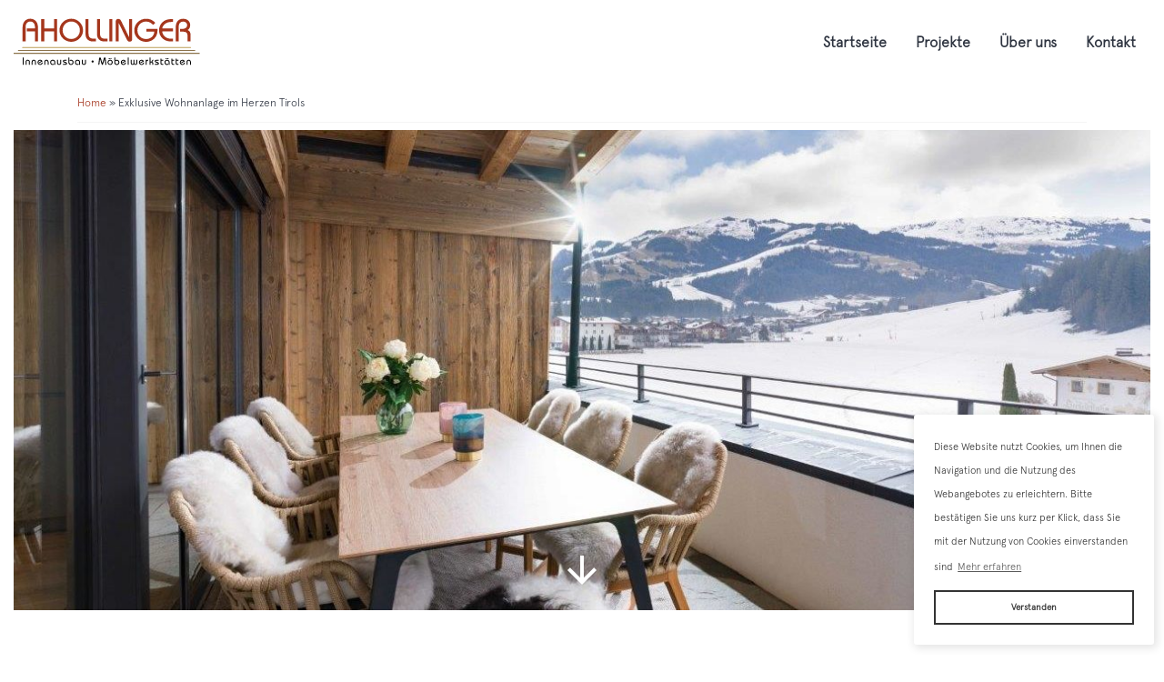

--- FILE ---
content_type: text/html; charset=UTF-8
request_url: https://www.ahollinger.com/projects/exklusive-wohnanlage-im-herzen-tirols/
body_size: 6764
content:
<!doctype html><html lang="de"><head><meta charset="UTF-8"><meta name="viewport" content="width=device-width, initial-scale=1"><link rel="apple-touch-icon" sizes="57x57" href="https://www.ahollinger.com/wp-content/themes/ahollinger/img/apple-icon-57x57.png"><link rel="apple-touch-icon" sizes="60x60" href="https://www.ahollinger.com/wp-content/themes/ahollinger/img/apple-icon-60x60.png"><link rel="apple-touch-icon" sizes="72x72" href="https://www.ahollinger.com/wp-content/themes/ahollinger/img/apple-icon-72x72.png"><link rel="apple-touch-icon" sizes="76x76" href="https://www.ahollinger.com/wp-content/themes/ahollinger/img/apple-icon-76x76.png"><link rel="apple-touch-icon" sizes="114x114" href="https://www.ahollinger.com/wp-content/themes/ahollinger/img/apple-icon-114x114.png"><link rel="apple-touch-icon" sizes="120x120" href="https://www.ahollinger.com/wp-content/themes/ahollinger/img/apple-icon-120x120.png"><link rel="apple-touch-icon" sizes="144x144" href="https://www.ahollinger.com/wp-content/themes/ahollinger/img/apple-icon-144x144.png"><link rel="apple-touch-icon" sizes="152x152" href="https://www.ahollinger.com/wp-content/themes/ahollinger/img/apple-icon-152x152.png"><link rel="apple-touch-icon" sizes="180x180" href="https://www.ahollinger.com/wp-content/themes/ahollinger/img/apple-icon-180x180.png"><link rel="icon" type="image/png" sizes="192x192"  href="https://www.ahollinger.com/wp-content/themes/ahollinger/img/android-icon-192x192.png"><link rel="icon" type="image/png" sizes="32x32" href="https://www.ahollinger.com/wp-content/themes/ahollinger/img/favicon-32x32.png"><link rel="icon" type="image/png" sizes="96x96" href="https://www.ahollinger.com/wp-content/themes/ahollinger/img/favicon-96x96.png"><link rel="icon" type="image/png" sizes="16x16" href="https://www.ahollinger.com/wp-content/themes/ahollinger/img/favicon-16x16.png"><meta name="msapplication-TileColor" content="#ffffff"><meta name="msapplication-TileImage" content="https://www.ahollinger.com/wp-content/themes/ahollinger/img/ms-icon-144x144.png"><meta name="theme-color" content="#ffffff"><link rel="profile" href="https://gmpg.org/xfn/11"><meta name='robots' content='index, follow, max-image-preview:large, max-snippet:-1, max-video-preview:-1' /><link media="all" href="https://www.ahollinger.com/wp-content/cache/autoptimize/css/autoptimize_16d6a0525a8e79574d8af07525dbe76b.css" rel="stylesheet" /><title>Exklusive Wohnanlage im Herzen Tirols - Schreinerei Ahollinger</title><link rel="canonical" href="https://www.ahollinger.com/projects/exklusive-wohnanlage-im-herzen-tirols/" /><meta property="og:locale" content="de_DE" /><meta property="og:type" content="article" /><meta property="og:title" content="Exklusive Wohnanlage im Herzen Tirols - Schreinerei Ahollinger" /><meta property="og:description" content="Bei diesem Projekt entstanden mehrere, luxuriöse Eigentumswohnungen, von denen wir einige komplett ausstatten durften. Beginnend über Garderoben, Bäder, Schlafzimmer inkl. Ankleidebereiche, bis hin zu Wohnzimmereinrichtungen und Küchen. Ziel war es, eine zeitlos, moderne Einrichtung zu schaffen, jedoch den Tiroler Stil mit zu integrieren. Verwendet wurden helle Eiche, sowie angenehme, helle Lacktöne, abgerundet mit verschiedenen Stoffelementen. [&hellip;]" /><meta property="og:url" content="https://www.ahollinger.com/projects/exklusive-wohnanlage-im-herzen-tirols/" /><meta property="og:site_name" content="Schreinerei Ahollinger" /><meta property="article:modified_time" content="2021-07-20T10:04:47+00:00" /><meta name="twitter:card" content="summary_large_image" /><meta name="twitter:label1" content="Geschätzte Lesezeit" /><meta name="twitter:data1" content="1 Minute" /> <script type="application/ld+json" class="yoast-schema-graph">{"@context":"https://schema.org","@graph":[{"@type":"WebSite","@id":"https://www.ahollinger.com/#website","url":"https://www.ahollinger.com/","name":"Schreinerei Aholligner","description":"","potentialAction":[{"@type":"SearchAction","target":{"@type":"EntryPoint","urlTemplate":"https://www.ahollinger.com/?s={search_term_string}"},"query-input":"required name=search_term_string"}],"inLanguage":"de"},{"@type":"WebPage","@id":"https://www.ahollinger.com/projects/exklusive-wohnanlage-im-herzen-tirols/#webpage","url":"https://www.ahollinger.com/projects/exklusive-wohnanlage-im-herzen-tirols/","name":"Exklusive Wohnanlage im Herzen Tirols - Schreinerei Ahollinger","isPartOf":{"@id":"https://www.ahollinger.com/#website"},"datePublished":"2021-07-20T09:38:50+00:00","dateModified":"2021-07-20T10:04:47+00:00","breadcrumb":{"@id":"https://www.ahollinger.com/projects/exklusive-wohnanlage-im-herzen-tirols/#breadcrumb"},"inLanguage":"de","potentialAction":[{"@type":"ReadAction","target":["https://www.ahollinger.com/projects/exklusive-wohnanlage-im-herzen-tirols/"]}]},{"@type":"BreadcrumbList","@id":"https://www.ahollinger.com/projects/exklusive-wohnanlage-im-herzen-tirols/#breadcrumb","itemListElement":[{"@type":"ListItem","position":1,"name":"Home","item":"https://www.ahollinger.com/"},{"@type":"ListItem","position":2,"name":"Exklusive Wohnanlage im Herzen Tirols"}]}]}</script> <link rel='dns-prefetch' href='//api.mapbox.com' /><link rel='dns-prefetch' href='//s.w.org' /><link rel="alternate" type="application/rss+xml" title="Schreinerei Ahollinger &raquo; Feed" href="https://www.ahollinger.com/feed/" /><link rel="alternate" type="application/rss+xml" title="Schreinerei Ahollinger &raquo; Kommentar-Feed" href="https://www.ahollinger.com/comments/feed/" /><link rel='stylesheet' id='mapbox_gl_js_css-css'  href='https://api.mapbox.com/mapbox-gl-js/v1.11.1/mapbox-gl.css?ver=6.0.11' type='text/css' media='all' /><link rel='stylesheet' id='mapbox_gl_js_geocoder_css-css'  href='https://api.mapbox.com/mapbox-gl-js/plugins/mapbox-gl-geocoder/v2.2.0/mapbox-gl-geocoder.css?ver=6.0.11' type='text/css' media='all' /><link rel='stylesheet' id='mapbox_gl_js_directions_css-css'  href='https://api.mapbox.com/mapbox-gl-js/plugins/mapbox-gl-directions/v3.1.1/mapbox-gl-directions.css?ver=6.0.11' type='text/css' media='all' /> <script type='text/javascript' src='https://api.mapbox.com/mapbox-gl-js/v1.11.1/mapbox-gl.js?ver=6.0.11' id='mapbox_gl_js-js'></script> <script type='text/javascript' src='https://api.mapbox.com/mapbox-gl-js/plugins/mapbox-gl-geocoder/v2.2.0/mapbox-gl-geocoder.min.js?ver=6.0.11' id='mapbox_gl_geocoder_js-js'></script> <script type='text/javascript' src='https://api.mapbox.com/mapbox-gl-js/plugins/mapbox-gl-directions/v3.1.1/mapbox-gl-directions.js?ver=6.0.11' id='mapbox_gl_directions_js-js'></script> <link rel="https://api.w.org/" href="https://www.ahollinger.com/wp-json/" /><link rel="EditURI" type="application/rsd+xml" title="RSD" href="https://www.ahollinger.com/xmlrpc.php?rsd" /><link rel="wlwmanifest" type="application/wlwmanifest+xml" href="https://www.ahollinger.com/wp-includes/wlwmanifest.xml" /><meta name="generator" content="WordPress 6.0.11" /><link rel='shortlink' href='https://www.ahollinger.com/?p=611' /><link rel="alternate" type="application/json+oembed" href="https://www.ahollinger.com/wp-json/oembed/1.0/embed?url=https%3A%2F%2Fwww.ahollinger.com%2Fprojects%2Fexklusive-wohnanlage-im-herzen-tirols%2F" /><link rel="alternate" type="text/xml+oembed" href="https://www.ahollinger.com/wp-json/oembed/1.0/embed?url=https%3A%2F%2Fwww.ahollinger.com%2Fprojects%2Fexklusive-wohnanlage-im-herzen-tirols%2F&#038;format=xml" /></head><body ontouchstart class="projects-template-default single single-projects postid-611"><header class="site-header"><div class="header"><div class="container-fluid"><div class="row align-items-center"><div class="col-md-4 col-6"><div class="logo"> <a href="https://www.ahollinger.com/"> <?xml version="1.0" encoding="utf-8"?><svg id="Ebene_1" xmlns="http://www.w3.org/2000/svg" viewBox="0 0 841.9 369.3"><path class="st0" d="M39.4 183v-62.6C39.4 97 54 82.6 73.3 82.6c19.3 0 33.9 14.4 33.9 37.8V183H93.9v-44.8H58.1v-12.4h35.8v-6.2C93.9 104 85.5 95 73.3 95c-12.2 0-20.6 9-20.6 24.5v63.4l-13.3.1zM121.5 183V84.3h13.3v41.4H178V84.3h13.3v98.6l-13.3.1v-44.9h-43.2v44.8zM254 82.6c28.1 0 52 22.6 52 51s-23.9 51-52 51-52-22.6-52-51 23.9-51 52-51m0 89.6c22 0 38.1-17.6 38.1-38.6S276.1 95 254 95c-22 0-38.1 17.6-38.1 38.6s16.1 38.6 38.1 38.6M330.2 84.3v63.5c0 15.2 6.2 22.7 20.2 22.7h12.9v12.4h-14.9c-19.2 0-31.5-13.2-31.5-31.8V84.3h13.3zM380.8 84.3v63.5c0 15.2 6.3 22.7 20.2 22.7h12.9v12.4H399c-19.2 0-31.5-13.2-31.5-31.8V84.3h13.3zM421.5 84.3h13.4v98.6h-13.4zM449.9 183V95.6c0-8.7 5.1-12.1 11.6-12.1 7.7 0 10.2 4.5 15.2 14.5l31.9 65.5h.3V84.3h13.3v90c0 5.4-3.3 9.4-10.2 9.4-6.4 0-9.4-2-13.2-9.6L463.4 102h-.3v80.9l-13.2.1zM615.8 110c-10.9-9-18.2-14.9-32.1-14.9-22 0-38.1 17.6-38.1 38.6s16 38.6 38.1 38.6c18.9 0 35.5-12.3 36.5-32.4h-34.7v-12.4h48.6v8.5c0 32-26.7 48.8-50.4 48.8-28.1 0-52-22.6-52-51 0-28.5 23.9-51 52-51 16.6 0 27.8 4.7 41 17.8l-8.9 9.4zM703 138.2h-48c1.1 18.6 17.7 32.4 35.1 32.4H703V183h-10.5c-29.8 0-51.4-21.4-51.4-49.3s21.6-49.3 51.4-49.3H703v12.4h-8.9c-26 0-38.5 19.2-39.1 29h48v12.4zM714.8 183v-65.1c0-22.1 13.4-35.2 32.9-35.2 18.3 0 30.7 12.8 30.7 28 0 9.4-3.3 17-11.5 22 8.5 3.4 13.2 8.5 13.2 22.8V183h-13.4v-27c0-9.7-5.7-16.1-18-16.1h-14.8v-12.4h10.5c11.8 0 20.6-5.4 20.6-16.3 0-9.7-8.2-16.1-17.3-16.1-11.5 0-19.6 7.6-19.6 19V183h-13.3z"/><path d="M39.6 254.1h4.3v32h-4.3zM52.7 286.2v-12.8c0-5.8 4-9.6 9.4-9.6 5.3 0 9.4 3.9 9.4 9.6v12.8h-4v-12.8c0-3.4-2.5-5.8-5.3-5.8-2.9 0-5.4 2.4-5.4 5.8v12.8h-4.1zM79.4 286.2v-12.8c0-5.8 4-9.6 9.4-9.6 5.3 0 9.4 3.8 9.4 9.6v12.8h-4v-12.8c0-3.4-2.5-5.8-5.3-5.8-2.9 0-5.3 2.4-5.4 5.8v12.8h-4.1zM112.5 278.9l-1.6-3.2 10.8-6c-1.4-1.4-2.5-2.1-5-2.1-4.2 0-7.2 3.1-7.2 7.6s3 7.6 7.2 7.6c4.8 0 6.5-2.8 7.4-6.9l4.1.5c-.5 5.8-5.1 10.2-11.4 10.2-6.1 0-11.4-4.7-11.4-11.4 0-6.8 5.3-11.4 11.4-11.4 5.1 0 8.5 2.7 10.6 6.9l-14.9 8.2zM135.2 286.2v-12.8c0-5.8 4-9.6 9.4-9.6 5.3 0 9.4 3.8 9.4 9.6v12.8h-4v-12.8c0-3.4-2.5-5.8-5.3-5.8-2.9 0-5.4 2.4-5.4 5.8v12.8h-4.1zM179.4 286.2v-12.3c0-4.1-3.5-6.2-7.1-6.2-4.4 0-7.2 3.5-7.2 7.7 0 4.1 3 7.5 7.2 7.5 2.3 0 4.2-1.3 5.5-3v4.7c-1.6 1.2-3.1 2.1-5.9 2.1-6.3 0-10.8-5.2-10.8-11.7 0-6.3 4.3-11.2 11.3-11.2 6.8 0 11.1 4.1 11.1 10.4v12h-4.1zM209.8 264.2V277c0 5.8-4 9.6-9.4 9.6-5.3 0-9.4-3.9-9.4-9.6v-12.8h4V277c0 3.4 2.5 5.8 5.4 5.8 2.9 0 5.3-2.4 5.3-5.8v-12.8h4.1zM217 282.3h11.3c1.9 0 2.6-.7 2.6-2.1 0-4-13.9-2.5-13.9-10.1 0-3.9 2.7-5.9 7.5-5.9h9.5v3.8h-10.1c-2 0-2.5.5-2.6 1.9 0 3.8 13.9 2.2 13.9 10.1 0 4.2-2.9 6.1-6.8 6.1h-11.3l-.1-3.8zM245.6 254.1v19.7c0 6 3.2 9 7 9 4.3 0 7.3-3.1 7.3-7.6s-2.9-7.5-7.2-7.5c-1.8 0-4.1.9-5.5 1.9v-4.2c1.9-1.1 4-1.5 6.2-1.6 5.6 0 10.6 4.8 10.6 10.9 0 6.5-4.2 12-11.4 12-6.4 0-11.1-4.8-11.1-12.1v-20.4l4.1-.1zM288.6 286.2v-12.4c0-4.1-3.5-6.2-7.1-6.2-4.4 0-7.2 3.5-7.2 7.7 0 4.1 3 7.5 7.2 7.5 2.3 0 4.2-1.3 5.5-3v4.8c-1.6 1.2-3.2 2.1-5.9 2.1-6.3 0-10.8-5.2-10.8-11.7 0-6.3 4.3-11.2 11.3-11.2 6.8 0 11.1 4.1 11.1 10.4v12h-4.1zM319 264.2V277c0 5.8-4 9.6-9.4 9.6s-9.4-3.8-9.4-9.6v-12.8h4V277c0 3.4 2.5 5.8 5.3 5.8 2.9 0 5.4-2.4 5.4-5.8v-12.8h4.1zM348 267c2.6 0 4.6 2.1 4.6 4.6 0 2.6-2 4.6-4.6 4.6-2.6 0-4.6-2.1-4.6-4.6-.1-2.5 2-4.5 4.6-4.6M373.3 286.2L377 257c.3-2.2 1.9-3.4 3.6-3.4 1.9 0 3.1.7 4 3.7l6.5 21.5h.1l6.5-21.5c.9-3.1 2.1-3.7 4-3.7 1.7 0 3.3 1.2 3.6 3.4l3.7 29.2h-4.5l-3.1-26h-.1l-6.9 22.3c-1 3.2-1.7 3.7-3.2 3.7h-.1c-1.6 0-2.3-.5-3.3-3.7l-6.9-22.3h-.1l-3.1 26h-4.4zM425.4 263.8c6.1 0 11.4 4.7 11.4 11.4 0 6.8-5.3 11.4-11.4 11.4-6.1 0-11.4-4.7-11.4-11.4 0-6.8 5.3-11.4 11.4-11.4m-.1 19c4.2 0 7.2-3.1 7.2-7.6s-3-7.6-7.2-7.6-7.2 3.1-7.2 7.6c.1 4.5 3.1 7.6 7.2 7.6m-3.6-26.6c1.5 0 2.6 1.1 2.6 2.6s-1.1 2.6-2.6 2.6-2.6-1.1-2.6-2.6 1.1-2.6 2.6-2.6m7.3 0c1.5 0 2.6 1.1 2.6 2.6s-1.1 2.6-2.6 2.6-2.6-1.1-2.6-2.6 1.1-2.6 2.6-2.6M447.7 254.2v19.7c0 6 3.2 9 7 9 4.3 0 7.3-3.2 7.3-7.6 0-4.5-2.9-7.5-7.2-7.5-1.8 0-4.1.9-5.5 1.9v-4.2c1.9-1.1 4-1.5 6.2-1.5 5.6 0 10.6 4.8 10.6 10.9 0 6.5-4.2 12-11.3 12-6.4 0-11.1-4.8-11.1-12.1v-20.4l4-.2zM479.6 279l-1.6-3.2 10.8-6c-1.4-1.4-2.5-2.1-5-2.1-4.2 0-7.2 3.1-7.2 7.6s3 7.6 7.2 7.6c4.8 0 6.6-2.8 7.4-6.9l4.1.5c-.5 5.8-5.1 10.2-11.4 10.2-6.1 0-11.4-4.7-11.4-11.4 0-6.8 5.3-11.4 11.4-11.4 5.1 0 8.6 2.7 10.6 6.9l-14.9 8.2zM503.4 254.2h4v32h-4zM545 264.2v14.9c0 4.1-3.4 7.5-7.9 7.5-2.5 0-4.9-1-6.4-3.1-1.5 2.1-3.9 3.1-6.4 3.1-4.5 0-7.9-3.4-7.9-7.5v-14.9h4v14c0 2.8 1.5 4.6 3.9 4.6 2.6 0 4.3-1.5 4.3-5.2v-13.3h4v13.4c0 3.8 1.7 5.2 4.3 5.2 2.4 0 3.9-1.8 3.9-4.6v-14l4.2-.1zM559.6 279l-1.6-3.2 10.8-6c-1.4-1.4-2.5-2.1-5-2.1-4.2 0-7.2 3.1-7.2 7.6s3 7.6 7.2 7.6c4.8 0 6.5-2.8 7.4-6.9l4.1.5c-.5 5.8-5.1 10.2-11.4 10.2-6.1 0-11.4-4.7-11.4-11.4 0-6.8 5.3-11.4 11.4-11.4 5.1 0 8.5 2.7 10.6 7l-14.9 8.1zM582.3 264.2h3.8v2.5h.1c1.4-2.1 3.2-3 5.9-3h.9v3.8h-.6c-3.9 0-6.2 2.4-6.2 8.3V286h-4l.1-21.8zM599.1 286.2v-32h4v18.2h1.7c1.7 0 2.8-.6 3.4-1.6l3.8-6.5h4.6l-2.9 4.9c-.9 1.5-2.2 3.7-3.4 4v.1c3.2.6 5 2.6 5 6.4v6.4h-4v-6c0-2.7-1.5-4-3.6-4h-4.6v10l-4 .1zM622.1 282.3h11.3c1.9 0 2.6-.7 2.6-2.1 0-4-13.9-2.5-13.9-10.1 0-3.9 2.7-5.9 7.5-5.9h9.5v3.8H629c-2 0-2.5.5-2.6 1.9 0 3.8 13.9 2.2 13.9 10.1 0 4.2-2.9 6.1-6.8 6.1h-11.3l-.1-3.8zM659.5 268.1h-7.9v11.5c0 2.1 1 2.7 3 2.7h4.8v3.8H654c-4.1 0-6.5-2.7-6.5-7.1v-20.4h4v5.5h7.9l.1 4zM683.5 286.2v-12.3c0-4.1-3.5-6.2-7.1-6.2-4.4 0-7.2 3.5-7.2 7.7 0 4.1 3 7.5 7.2 7.5 2.3 0 4.2-1.3 5.5-3v4.8c-1.6 1.2-3.2 2.1-6 2.1-6.3 0-10.8-5.2-10.8-11.7 0-6.3 4.3-11.2 11.3-11.2 6.8 0 11.1 4.1 11.1 10.4v12l-4-.1zm-10.5-30c1.5 0 2.6 1.1 2.6 2.6s-1.1 2.6-2.6 2.6-2.6-1-2.6-2.6c.1-1.5 1.1-2.6 2.6-2.6m7.3 0c1.5 0 2.6 1.1 2.6 2.6s-1 2.6-2.6 2.6c-1.5 0-2.6-1.1-2.6-2.6.1-1.5 1.1-2.6 2.6-2.6M707.8 268.1h-7.9v11.5c0 2.1 1 2.7 3 2.7h4.8v3.8h-5.4c-4.1 0-6.5-2.7-6.5-7.1v-20.3h4v5.5h7.9l.1 3.9zM726.8 268.1h-7.9v11.5c0 2.1 1 2.7 3 2.8h4.8v3.8h-5.4c-4.1 0-6.5-2.7-6.5-7.1v-20.3h4v5.5h7.9l.1 3.8zM739.8 279l-1.6-3.2 10.8-6c-1.4-1.4-2.5-2.1-5-2.1-4.2 0-7.2 3.1-7.2 7.6s3 7.6 7.2 7.6c4.8 0 6.5-2.8 7.4-6.9l4.1.5c-.5 5.8-5.1 10.2-11.4 10.2-6.1 0-11.4-4.7-11.4-11.4 0-6.8 5.3-11.4 11.4-11.4 5.1 0 8.6 2.7 10.6 7l-14.9 8.1zM762.5 286.2v-12.8c0-5.8 4-9.6 9.4-9.6s9.4 3.8 9.4 9.6v12.8h-4v-12.8c0-3.4-2.5-5.8-5.3-5.8-2.9 0-5.4 2.4-5.4 5.8v12.8h-4.1z"/><path class="st1" d="M818.4 237.8H.9c-1.2 0-2.3-1-2.3-2.3 0-1.2 1-2.3 2.3-2.3h817.5c1.2 0 2.3 1 2.3 2.3 0 1.3-1 2.3-2.3 2.3zM798.7 225.1L21 225c-1.2 0-2.2-1-2.2-2.2 0-1.2 1-2.2 2.2-2.2h777.7c1.2 0 2.2 1 2.2 2.2 0 1.3-1 2.3-2.2 2.3z"/><path d="M780.2 211.6h-741c-1.2 0-2.2-1-2.1-2.1 0-1.2 1-2.2 2.2-2.2h741c1.2 0 2.1 1 2.1 2.2-.1 1.2-1 2.1-2.2 2.1z" fill="#bd9e58"/></svg> </a></div></div><div class="col-md-8 col-6"><div class="main-navigation"><div class="menu-main-menu-container"><ul id="primary-menu" class="menu"><li id="menu-item-23" class="menu-item menu-item-type-post_type menu-item-object-page menu-item-home menu-item-23"><a href="https://www.ahollinger.com/">Startseite</a></li><li id="menu-item-22" class="menu-item menu-item-type-post_type menu-item-object-page menu-item-22"><a href="https://www.ahollinger.com/projekte/">Projekte</a></li><li id="menu-item-24" class="menu-item menu-item-type-post_type menu-item-object-page menu-item-24"><a href="https://www.ahollinger.com/ueber-uns/">Über uns</a></li><li id="menu-item-21" class="menu-item menu-item-type-post_type menu-item-object-page menu-item-21"><a href="https://www.ahollinger.com/kontakt/">Kontakt</a></li></ul></div></div><div id="hamburger"> <span></span> <span></span> <span></span></div></div></div></div></div><div class="mobile-navigation"><div class="menu-main-menu-container"><ul id="primary-menu" class="menu"><li class="menu-item menu-item-type-post_type menu-item-object-page menu-item-home menu-item-23"><a href="https://www.ahollinger.com/">Startseite</a></li><li class="menu-item menu-item-type-post_type menu-item-object-page menu-item-22"><a href="https://www.ahollinger.com/projekte/">Projekte</a></li><li class="menu-item menu-item-type-post_type menu-item-object-page menu-item-24"><a href="https://www.ahollinger.com/ueber-uns/">Über uns</a></li><li class="menu-item menu-item-type-post_type menu-item-object-page menu-item-21"><a href="https://www.ahollinger.com/kontakt/">Kontakt</a></li></ul></div></div></header><div id="content" class="site-content"><div class="breadcrumbs"><div class="container"><div class="breadcrumbs-inner"><div class="row"><div class="col-12"><p id="breadcrumbs"><span><span><a href="https://www.ahollinger.com/">Home</a> » <span class="breadcrumb_last" aria-current="page">Exklusive Wohnanlage im Herzen Tirols</span></span></span></p></div></div></div></div></div><section id="hero-611" class="lazyload hero" data-bg="https://www.ahollinger.com/wp-content/uploads/2021/07/Mountain_View_Tirol_Stoecklfeld_19b_Kirchberg_Top_14_Penthouse_9-e1626774768363.jpg" style="background-image: url(data:image/svg+xml,%3Csvg%20xmlns=%22http://www.w3.org/2000/svg%22%20viewBox=%220%200%20500%20300%22%3E%3C/svg%3E)"><div class="scroll-down"></div></section><section class="project"><div class="container"><div class="row"><div class="col-md-12"><div class="project-title"><h1>Exklusive Wohnanlage im Herzen Tirols</h1></div><div class="project-description"><p>Bei diesem Projekt entstanden mehrere, luxuriöse Eigentumswohnungen, von denen wir einige komplett ausstatten durften. Beginnend über Garderoben, Bäder, Schlafzimmer inkl. Ankleidebereiche, bis hin zu Wohnzimmereinrichtungen und Küchen. Ziel war es, eine zeitlos, moderne Einrichtung zu schaffen, jedoch den Tiroler Stil mit zu integrieren. Verwendet wurden helle Eiche, sowie angenehme, helle Lacktöne, abgerundet mit verschiedenen Stoffelementen.</p><p>Sämtliche Schübe &#8211; auch in den Küchen &#8211; sind in Eiche massiv, gezinkt ausgeführt. Dies führt zusätzlich zu einem wohnlichen und vor allem sehr wertigen Ambiente.</p><p>Ebenso wurden von uns die Parkettböden sowie die Zimmertürelemente ausgeführt, ebenfalls in heller Eiche.</p><p>Abgerundet werden die Einbauten durch viel indirekte Beleuchtung, warme Metallelemente, sowie hochwertige Objektbeschläge.</p><p>Durch eine sehr harmonische Zusammenarbeit, zwischen Bauträger, Hochbauarchitekt, sowie Innenarchitektin und uns, konnte ein sehr schönes Projekt realisiert werden.</p></div><div class="project-facts"></div></div></div><div class="row"><div class="col-md-12"><div id="project-gallery" class="project-gallery"><div class="gallery-tile"> <noscript><img width="1280" height="959" src="https://www.ahollinger.com/wp-content/uploads/2021/07/Mountain_View_Tirol_Stoecklfeld_19b_Kirchberg_Top_14_Penthouse.jpg" class="attachment-full size-full" alt="" srcset="https://www.ahollinger.com/wp-content/uploads/2021/07/Mountain_View_Tirol_Stoecklfeld_19b_Kirchberg_Top_14_Penthouse.jpg 1280w, https://www.ahollinger.com/wp-content/uploads/2021/07/Mountain_View_Tirol_Stoecklfeld_19b_Kirchberg_Top_14_Penthouse-300x225.jpg 300w, https://www.ahollinger.com/wp-content/uploads/2021/07/Mountain_View_Tirol_Stoecklfeld_19b_Kirchberg_Top_14_Penthouse-1024x767.jpg 1024w, https://www.ahollinger.com/wp-content/uploads/2021/07/Mountain_View_Tirol_Stoecklfeld_19b_Kirchberg_Top_14_Penthouse-768x575.jpg 768w" sizes="(max-width: 1280px) 100vw, 1280px" /></noscript><img width="1280" height="959" src='data:image/svg+xml,%3Csvg%20xmlns=%22http://www.w3.org/2000/svg%22%20viewBox=%220%200%201280%20959%22%3E%3C/svg%3E' data-src="https://www.ahollinger.com/wp-content/uploads/2021/07/Mountain_View_Tirol_Stoecklfeld_19b_Kirchberg_Top_14_Penthouse.jpg" class="lazyload attachment-full size-full" alt="" data-srcset="https://www.ahollinger.com/wp-content/uploads/2021/07/Mountain_View_Tirol_Stoecklfeld_19b_Kirchberg_Top_14_Penthouse.jpg 1280w, https://www.ahollinger.com/wp-content/uploads/2021/07/Mountain_View_Tirol_Stoecklfeld_19b_Kirchberg_Top_14_Penthouse-300x225.jpg 300w, https://www.ahollinger.com/wp-content/uploads/2021/07/Mountain_View_Tirol_Stoecklfeld_19b_Kirchberg_Top_14_Penthouse-1024x767.jpg 1024w, https://www.ahollinger.com/wp-content/uploads/2021/07/Mountain_View_Tirol_Stoecklfeld_19b_Kirchberg_Top_14_Penthouse-768x575.jpg 768w" data-sizes="(max-width: 1280px) 100vw, 1280px" /></div><div class="gallery-tile"> <noscript><img width="1280" height="959" src="https://www.ahollinger.com/wp-content/uploads/2021/07/Mountain_View_Tirol_Stoecklfeld_19b_Kirchberg_Top_14_Penthouse_3.jpg" class="attachment-full size-full" alt="" srcset="https://www.ahollinger.com/wp-content/uploads/2021/07/Mountain_View_Tirol_Stoecklfeld_19b_Kirchberg_Top_14_Penthouse_3.jpg 1280w, https://www.ahollinger.com/wp-content/uploads/2021/07/Mountain_View_Tirol_Stoecklfeld_19b_Kirchberg_Top_14_Penthouse_3-300x225.jpg 300w, https://www.ahollinger.com/wp-content/uploads/2021/07/Mountain_View_Tirol_Stoecklfeld_19b_Kirchberg_Top_14_Penthouse_3-1024x767.jpg 1024w, https://www.ahollinger.com/wp-content/uploads/2021/07/Mountain_View_Tirol_Stoecklfeld_19b_Kirchberg_Top_14_Penthouse_3-768x575.jpg 768w" sizes="(max-width: 1280px) 100vw, 1280px" /></noscript><img width="1280" height="959" src='data:image/svg+xml,%3Csvg%20xmlns=%22http://www.w3.org/2000/svg%22%20viewBox=%220%200%201280%20959%22%3E%3C/svg%3E' data-src="https://www.ahollinger.com/wp-content/uploads/2021/07/Mountain_View_Tirol_Stoecklfeld_19b_Kirchberg_Top_14_Penthouse_3.jpg" class="lazyload attachment-full size-full" alt="" data-srcset="https://www.ahollinger.com/wp-content/uploads/2021/07/Mountain_View_Tirol_Stoecklfeld_19b_Kirchberg_Top_14_Penthouse_3.jpg 1280w, https://www.ahollinger.com/wp-content/uploads/2021/07/Mountain_View_Tirol_Stoecklfeld_19b_Kirchberg_Top_14_Penthouse_3-300x225.jpg 300w, https://www.ahollinger.com/wp-content/uploads/2021/07/Mountain_View_Tirol_Stoecklfeld_19b_Kirchberg_Top_14_Penthouse_3-1024x767.jpg 1024w, https://www.ahollinger.com/wp-content/uploads/2021/07/Mountain_View_Tirol_Stoecklfeld_19b_Kirchberg_Top_14_Penthouse_3-768x575.jpg 768w" data-sizes="(max-width: 1280px) 100vw, 1280px" /></div><div class="gallery-tile"> <noscript><img width="1280" height="959" src="https://www.ahollinger.com/wp-content/uploads/2021/07/Mountain_View_Tirol_Stoecklfeld_19b_Kirchberg_Top_14_Penthouse_5.jpg" class="attachment-full size-full" alt="" srcset="https://www.ahollinger.com/wp-content/uploads/2021/07/Mountain_View_Tirol_Stoecklfeld_19b_Kirchberg_Top_14_Penthouse_5.jpg 1280w, https://www.ahollinger.com/wp-content/uploads/2021/07/Mountain_View_Tirol_Stoecklfeld_19b_Kirchberg_Top_14_Penthouse_5-300x225.jpg 300w, https://www.ahollinger.com/wp-content/uploads/2021/07/Mountain_View_Tirol_Stoecklfeld_19b_Kirchberg_Top_14_Penthouse_5-1024x767.jpg 1024w, https://www.ahollinger.com/wp-content/uploads/2021/07/Mountain_View_Tirol_Stoecklfeld_19b_Kirchberg_Top_14_Penthouse_5-768x575.jpg 768w" sizes="(max-width: 1280px) 100vw, 1280px" /></noscript><img width="1280" height="959" src='data:image/svg+xml,%3Csvg%20xmlns=%22http://www.w3.org/2000/svg%22%20viewBox=%220%200%201280%20959%22%3E%3C/svg%3E' data-src="https://www.ahollinger.com/wp-content/uploads/2021/07/Mountain_View_Tirol_Stoecklfeld_19b_Kirchberg_Top_14_Penthouse_5.jpg" class="lazyload attachment-full size-full" alt="" data-srcset="https://www.ahollinger.com/wp-content/uploads/2021/07/Mountain_View_Tirol_Stoecklfeld_19b_Kirchberg_Top_14_Penthouse_5.jpg 1280w, https://www.ahollinger.com/wp-content/uploads/2021/07/Mountain_View_Tirol_Stoecklfeld_19b_Kirchberg_Top_14_Penthouse_5-300x225.jpg 300w, https://www.ahollinger.com/wp-content/uploads/2021/07/Mountain_View_Tirol_Stoecklfeld_19b_Kirchberg_Top_14_Penthouse_5-1024x767.jpg 1024w, https://www.ahollinger.com/wp-content/uploads/2021/07/Mountain_View_Tirol_Stoecklfeld_19b_Kirchberg_Top_14_Penthouse_5-768x575.jpg 768w" data-sizes="(max-width: 1280px) 100vw, 1280px" /></div><div class="gallery-tile"> <noscript><img width="1280" height="959" src="https://www.ahollinger.com/wp-content/uploads/2021/07/Mountain_View_Tirol_Stoecklfeld_19b_Kirchberg_Top_14_Penthouse_11.jpg" class="attachment-full size-full" alt="" srcset="https://www.ahollinger.com/wp-content/uploads/2021/07/Mountain_View_Tirol_Stoecklfeld_19b_Kirchberg_Top_14_Penthouse_11.jpg 1280w, https://www.ahollinger.com/wp-content/uploads/2021/07/Mountain_View_Tirol_Stoecklfeld_19b_Kirchberg_Top_14_Penthouse_11-300x225.jpg 300w, https://www.ahollinger.com/wp-content/uploads/2021/07/Mountain_View_Tirol_Stoecklfeld_19b_Kirchberg_Top_14_Penthouse_11-1024x767.jpg 1024w, https://www.ahollinger.com/wp-content/uploads/2021/07/Mountain_View_Tirol_Stoecklfeld_19b_Kirchberg_Top_14_Penthouse_11-768x575.jpg 768w" sizes="(max-width: 1280px) 100vw, 1280px" /></noscript><img width="1280" height="959" src='data:image/svg+xml,%3Csvg%20xmlns=%22http://www.w3.org/2000/svg%22%20viewBox=%220%200%201280%20959%22%3E%3C/svg%3E' data-src="https://www.ahollinger.com/wp-content/uploads/2021/07/Mountain_View_Tirol_Stoecklfeld_19b_Kirchberg_Top_14_Penthouse_11.jpg" class="lazyload attachment-full size-full" alt="" data-srcset="https://www.ahollinger.com/wp-content/uploads/2021/07/Mountain_View_Tirol_Stoecklfeld_19b_Kirchberg_Top_14_Penthouse_11.jpg 1280w, https://www.ahollinger.com/wp-content/uploads/2021/07/Mountain_View_Tirol_Stoecklfeld_19b_Kirchberg_Top_14_Penthouse_11-300x225.jpg 300w, https://www.ahollinger.com/wp-content/uploads/2021/07/Mountain_View_Tirol_Stoecklfeld_19b_Kirchberg_Top_14_Penthouse_11-1024x767.jpg 1024w, https://www.ahollinger.com/wp-content/uploads/2021/07/Mountain_View_Tirol_Stoecklfeld_19b_Kirchberg_Top_14_Penthouse_11-768x575.jpg 768w" data-sizes="(max-width: 1280px) 100vw, 1280px" /></div><div class="gallery-tile"> <noscript><img width="1280" height="959" src="https://www.ahollinger.com/wp-content/uploads/2021/07/Mountain_View_Tirol_Stoecklfeld_19b_Kirchberg_Top_14_Penthouse_12.jpg" class="attachment-full size-full" alt="" srcset="https://www.ahollinger.com/wp-content/uploads/2021/07/Mountain_View_Tirol_Stoecklfeld_19b_Kirchberg_Top_14_Penthouse_12.jpg 1280w, https://www.ahollinger.com/wp-content/uploads/2021/07/Mountain_View_Tirol_Stoecklfeld_19b_Kirchberg_Top_14_Penthouse_12-300x225.jpg 300w, https://www.ahollinger.com/wp-content/uploads/2021/07/Mountain_View_Tirol_Stoecklfeld_19b_Kirchberg_Top_14_Penthouse_12-1024x767.jpg 1024w, https://www.ahollinger.com/wp-content/uploads/2021/07/Mountain_View_Tirol_Stoecklfeld_19b_Kirchberg_Top_14_Penthouse_12-768x575.jpg 768w" sizes="(max-width: 1280px) 100vw, 1280px" /></noscript><img width="1280" height="959" src='data:image/svg+xml,%3Csvg%20xmlns=%22http://www.w3.org/2000/svg%22%20viewBox=%220%200%201280%20959%22%3E%3C/svg%3E' data-src="https://www.ahollinger.com/wp-content/uploads/2021/07/Mountain_View_Tirol_Stoecklfeld_19b_Kirchberg_Top_14_Penthouse_12.jpg" class="lazyload attachment-full size-full" alt="" data-srcset="https://www.ahollinger.com/wp-content/uploads/2021/07/Mountain_View_Tirol_Stoecklfeld_19b_Kirchberg_Top_14_Penthouse_12.jpg 1280w, https://www.ahollinger.com/wp-content/uploads/2021/07/Mountain_View_Tirol_Stoecklfeld_19b_Kirchberg_Top_14_Penthouse_12-300x225.jpg 300w, https://www.ahollinger.com/wp-content/uploads/2021/07/Mountain_View_Tirol_Stoecklfeld_19b_Kirchberg_Top_14_Penthouse_12-1024x767.jpg 1024w, https://www.ahollinger.com/wp-content/uploads/2021/07/Mountain_View_Tirol_Stoecklfeld_19b_Kirchberg_Top_14_Penthouse_12-768x575.jpg 768w" data-sizes="(max-width: 1280px) 100vw, 1280px" /></div><div class="gallery-tile"> <noscript><img width="1280" height="959" src="https://www.ahollinger.com/wp-content/uploads/2021/07/Mountain_View_Tirol_Stoecklfeld_19b_Kirchberg_Top_14_Penthouse_16.jpg" class="attachment-full size-full" alt="" srcset="https://www.ahollinger.com/wp-content/uploads/2021/07/Mountain_View_Tirol_Stoecklfeld_19b_Kirchberg_Top_14_Penthouse_16.jpg 1280w, https://www.ahollinger.com/wp-content/uploads/2021/07/Mountain_View_Tirol_Stoecklfeld_19b_Kirchberg_Top_14_Penthouse_16-300x225.jpg 300w, https://www.ahollinger.com/wp-content/uploads/2021/07/Mountain_View_Tirol_Stoecklfeld_19b_Kirchberg_Top_14_Penthouse_16-1024x767.jpg 1024w, https://www.ahollinger.com/wp-content/uploads/2021/07/Mountain_View_Tirol_Stoecklfeld_19b_Kirchberg_Top_14_Penthouse_16-768x575.jpg 768w" sizes="(max-width: 1280px) 100vw, 1280px" /></noscript><img width="1280" height="959" src='data:image/svg+xml,%3Csvg%20xmlns=%22http://www.w3.org/2000/svg%22%20viewBox=%220%200%201280%20959%22%3E%3C/svg%3E' data-src="https://www.ahollinger.com/wp-content/uploads/2021/07/Mountain_View_Tirol_Stoecklfeld_19b_Kirchberg_Top_14_Penthouse_16.jpg" class="lazyload attachment-full size-full" alt="" data-srcset="https://www.ahollinger.com/wp-content/uploads/2021/07/Mountain_View_Tirol_Stoecklfeld_19b_Kirchberg_Top_14_Penthouse_16.jpg 1280w, https://www.ahollinger.com/wp-content/uploads/2021/07/Mountain_View_Tirol_Stoecklfeld_19b_Kirchberg_Top_14_Penthouse_16-300x225.jpg 300w, https://www.ahollinger.com/wp-content/uploads/2021/07/Mountain_View_Tirol_Stoecklfeld_19b_Kirchberg_Top_14_Penthouse_16-1024x767.jpg 1024w, https://www.ahollinger.com/wp-content/uploads/2021/07/Mountain_View_Tirol_Stoecklfeld_19b_Kirchberg_Top_14_Penthouse_16-768x575.jpg 768w" data-sizes="(max-width: 1280px) 100vw, 1280px" /></div><div class="gallery-tile"> <noscript><img width="1280" height="959" src="https://www.ahollinger.com/wp-content/uploads/2021/07/Mountain_View_Tirol_Stoecklfeld_19b_Kirchberg_Top_14_Penthouse_21.jpg" class="attachment-full size-full" alt="" srcset="https://www.ahollinger.com/wp-content/uploads/2021/07/Mountain_View_Tirol_Stoecklfeld_19b_Kirchberg_Top_14_Penthouse_21.jpg 1280w, https://www.ahollinger.com/wp-content/uploads/2021/07/Mountain_View_Tirol_Stoecklfeld_19b_Kirchberg_Top_14_Penthouse_21-300x225.jpg 300w, https://www.ahollinger.com/wp-content/uploads/2021/07/Mountain_View_Tirol_Stoecklfeld_19b_Kirchberg_Top_14_Penthouse_21-1024x767.jpg 1024w, https://www.ahollinger.com/wp-content/uploads/2021/07/Mountain_View_Tirol_Stoecklfeld_19b_Kirchberg_Top_14_Penthouse_21-768x575.jpg 768w" sizes="(max-width: 1280px) 100vw, 1280px" /></noscript><img width="1280" height="959" src='data:image/svg+xml,%3Csvg%20xmlns=%22http://www.w3.org/2000/svg%22%20viewBox=%220%200%201280%20959%22%3E%3C/svg%3E' data-src="https://www.ahollinger.com/wp-content/uploads/2021/07/Mountain_View_Tirol_Stoecklfeld_19b_Kirchberg_Top_14_Penthouse_21.jpg" class="lazyload attachment-full size-full" alt="" data-srcset="https://www.ahollinger.com/wp-content/uploads/2021/07/Mountain_View_Tirol_Stoecklfeld_19b_Kirchberg_Top_14_Penthouse_21.jpg 1280w, https://www.ahollinger.com/wp-content/uploads/2021/07/Mountain_View_Tirol_Stoecklfeld_19b_Kirchberg_Top_14_Penthouse_21-300x225.jpg 300w, https://www.ahollinger.com/wp-content/uploads/2021/07/Mountain_View_Tirol_Stoecklfeld_19b_Kirchberg_Top_14_Penthouse_21-1024x767.jpg 1024w, https://www.ahollinger.com/wp-content/uploads/2021/07/Mountain_View_Tirol_Stoecklfeld_19b_Kirchberg_Top_14_Penthouse_21-768x575.jpg 768w" data-sizes="(max-width: 1280px) 100vw, 1280px" /></div><div class="gallery-tile"> <noscript><img width="767" height="1024" src="https://www.ahollinger.com/wp-content/uploads/2021/07/Mountain_View_Tirol_Stoecklfeld_19b_Kirchberg_Top_14_Penthouse_22.jpg" class="attachment-full size-full" alt="" srcset="https://www.ahollinger.com/wp-content/uploads/2021/07/Mountain_View_Tirol_Stoecklfeld_19b_Kirchberg_Top_14_Penthouse_22.jpg 767w, https://www.ahollinger.com/wp-content/uploads/2021/07/Mountain_View_Tirol_Stoecklfeld_19b_Kirchberg_Top_14_Penthouse_22-225x300.jpg 225w" sizes="(max-width: 767px) 100vw, 767px" /></noscript><img width="767" height="1024" src='data:image/svg+xml,%3Csvg%20xmlns=%22http://www.w3.org/2000/svg%22%20viewBox=%220%200%20767%201024%22%3E%3C/svg%3E' data-src="https://www.ahollinger.com/wp-content/uploads/2021/07/Mountain_View_Tirol_Stoecklfeld_19b_Kirchberg_Top_14_Penthouse_22.jpg" class="lazyload attachment-full size-full" alt="" data-srcset="https://www.ahollinger.com/wp-content/uploads/2021/07/Mountain_View_Tirol_Stoecklfeld_19b_Kirchberg_Top_14_Penthouse_22.jpg 767w, https://www.ahollinger.com/wp-content/uploads/2021/07/Mountain_View_Tirol_Stoecklfeld_19b_Kirchberg_Top_14_Penthouse_22-225x300.jpg 225w" data-sizes="(max-width: 767px) 100vw, 767px" /></div><div class="gallery-tile"> <noscript><img width="1280" height="959" src="https://www.ahollinger.com/wp-content/uploads/2021/07/Mountain_View_Tirol_Stoecklfeld_19b_Kirchberg_Top_14_Penthouse_26.jpg" class="attachment-full size-full" alt="" srcset="https://www.ahollinger.com/wp-content/uploads/2021/07/Mountain_View_Tirol_Stoecklfeld_19b_Kirchberg_Top_14_Penthouse_26.jpg 1280w, https://www.ahollinger.com/wp-content/uploads/2021/07/Mountain_View_Tirol_Stoecklfeld_19b_Kirchberg_Top_14_Penthouse_26-300x225.jpg 300w, https://www.ahollinger.com/wp-content/uploads/2021/07/Mountain_View_Tirol_Stoecklfeld_19b_Kirchberg_Top_14_Penthouse_26-1024x767.jpg 1024w, https://www.ahollinger.com/wp-content/uploads/2021/07/Mountain_View_Tirol_Stoecklfeld_19b_Kirchberg_Top_14_Penthouse_26-768x575.jpg 768w" sizes="(max-width: 1280px) 100vw, 1280px" /></noscript><img width="1280" height="959" src='data:image/svg+xml,%3Csvg%20xmlns=%22http://www.w3.org/2000/svg%22%20viewBox=%220%200%201280%20959%22%3E%3C/svg%3E' data-src="https://www.ahollinger.com/wp-content/uploads/2021/07/Mountain_View_Tirol_Stoecklfeld_19b_Kirchberg_Top_14_Penthouse_26.jpg" class="lazyload attachment-full size-full" alt="" data-srcset="https://www.ahollinger.com/wp-content/uploads/2021/07/Mountain_View_Tirol_Stoecklfeld_19b_Kirchberg_Top_14_Penthouse_26.jpg 1280w, https://www.ahollinger.com/wp-content/uploads/2021/07/Mountain_View_Tirol_Stoecklfeld_19b_Kirchberg_Top_14_Penthouse_26-300x225.jpg 300w, https://www.ahollinger.com/wp-content/uploads/2021/07/Mountain_View_Tirol_Stoecklfeld_19b_Kirchberg_Top_14_Penthouse_26-1024x767.jpg 1024w, https://www.ahollinger.com/wp-content/uploads/2021/07/Mountain_View_Tirol_Stoecklfeld_19b_Kirchberg_Top_14_Penthouse_26-768x575.jpg 768w" data-sizes="(max-width: 1280px) 100vw, 1280px" /></div><div class="gallery-tile"> <noscript><img width="1280" height="959" src="https://www.ahollinger.com/wp-content/uploads/2021/07/Mountain_View_Tirol_Stoecklfeld_19b_Kirchberg_Top_14_Penthouse_27.jpg" class="attachment-full size-full" alt="" srcset="https://www.ahollinger.com/wp-content/uploads/2021/07/Mountain_View_Tirol_Stoecklfeld_19b_Kirchberg_Top_14_Penthouse_27.jpg 1280w, https://www.ahollinger.com/wp-content/uploads/2021/07/Mountain_View_Tirol_Stoecklfeld_19b_Kirchberg_Top_14_Penthouse_27-300x225.jpg 300w, https://www.ahollinger.com/wp-content/uploads/2021/07/Mountain_View_Tirol_Stoecklfeld_19b_Kirchberg_Top_14_Penthouse_27-1024x767.jpg 1024w, https://www.ahollinger.com/wp-content/uploads/2021/07/Mountain_View_Tirol_Stoecklfeld_19b_Kirchberg_Top_14_Penthouse_27-768x575.jpg 768w" sizes="(max-width: 1280px) 100vw, 1280px" /></noscript><img width="1280" height="959" src='data:image/svg+xml,%3Csvg%20xmlns=%22http://www.w3.org/2000/svg%22%20viewBox=%220%200%201280%20959%22%3E%3C/svg%3E' data-src="https://www.ahollinger.com/wp-content/uploads/2021/07/Mountain_View_Tirol_Stoecklfeld_19b_Kirchberg_Top_14_Penthouse_27.jpg" class="lazyload attachment-full size-full" alt="" data-srcset="https://www.ahollinger.com/wp-content/uploads/2021/07/Mountain_View_Tirol_Stoecklfeld_19b_Kirchberg_Top_14_Penthouse_27.jpg 1280w, https://www.ahollinger.com/wp-content/uploads/2021/07/Mountain_View_Tirol_Stoecklfeld_19b_Kirchberg_Top_14_Penthouse_27-300x225.jpg 300w, https://www.ahollinger.com/wp-content/uploads/2021/07/Mountain_View_Tirol_Stoecklfeld_19b_Kirchberg_Top_14_Penthouse_27-1024x767.jpg 1024w, https://www.ahollinger.com/wp-content/uploads/2021/07/Mountain_View_Tirol_Stoecklfeld_19b_Kirchberg_Top_14_Penthouse_27-768x575.jpg 768w" data-sizes="(max-width: 1280px) 100vw, 1280px" /></div><div class="gallery-tile"> <noscript><img width="1280" height="959" src="https://www.ahollinger.com/wp-content/uploads/2021/07/Mountain_View_Tirol_Stoecklfeld_26_Kirchberg_App_Top_12_3.jpg" class="attachment-full size-full" alt="" srcset="https://www.ahollinger.com/wp-content/uploads/2021/07/Mountain_View_Tirol_Stoecklfeld_26_Kirchberg_App_Top_12_3.jpg 1280w, https://www.ahollinger.com/wp-content/uploads/2021/07/Mountain_View_Tirol_Stoecklfeld_26_Kirchberg_App_Top_12_3-300x225.jpg 300w, https://www.ahollinger.com/wp-content/uploads/2021/07/Mountain_View_Tirol_Stoecklfeld_26_Kirchberg_App_Top_12_3-1024x767.jpg 1024w, https://www.ahollinger.com/wp-content/uploads/2021/07/Mountain_View_Tirol_Stoecklfeld_26_Kirchberg_App_Top_12_3-768x575.jpg 768w" sizes="(max-width: 1280px) 100vw, 1280px" /></noscript><img width="1280" height="959" src='data:image/svg+xml,%3Csvg%20xmlns=%22http://www.w3.org/2000/svg%22%20viewBox=%220%200%201280%20959%22%3E%3C/svg%3E' data-src="https://www.ahollinger.com/wp-content/uploads/2021/07/Mountain_View_Tirol_Stoecklfeld_26_Kirchberg_App_Top_12_3.jpg" class="lazyload attachment-full size-full" alt="" data-srcset="https://www.ahollinger.com/wp-content/uploads/2021/07/Mountain_View_Tirol_Stoecklfeld_26_Kirchberg_App_Top_12_3.jpg 1280w, https://www.ahollinger.com/wp-content/uploads/2021/07/Mountain_View_Tirol_Stoecklfeld_26_Kirchberg_App_Top_12_3-300x225.jpg 300w, https://www.ahollinger.com/wp-content/uploads/2021/07/Mountain_View_Tirol_Stoecklfeld_26_Kirchberg_App_Top_12_3-1024x767.jpg 1024w, https://www.ahollinger.com/wp-content/uploads/2021/07/Mountain_View_Tirol_Stoecklfeld_26_Kirchberg_App_Top_12_3-768x575.jpg 768w" data-sizes="(max-width: 1280px) 100vw, 1280px" /></div><div class="gallery-tile"> <noscript><img width="1280" height="959" src="https://www.ahollinger.com/wp-content/uploads/2021/07/Mountain_View_Tirol_Stoecklfeld_26_Kirchberg_App_Top_12_2.jpg" class="attachment-full size-full" alt="" srcset="https://www.ahollinger.com/wp-content/uploads/2021/07/Mountain_View_Tirol_Stoecklfeld_26_Kirchberg_App_Top_12_2.jpg 1280w, https://www.ahollinger.com/wp-content/uploads/2021/07/Mountain_View_Tirol_Stoecklfeld_26_Kirchberg_App_Top_12_2-300x225.jpg 300w, https://www.ahollinger.com/wp-content/uploads/2021/07/Mountain_View_Tirol_Stoecklfeld_26_Kirchberg_App_Top_12_2-1024x767.jpg 1024w, https://www.ahollinger.com/wp-content/uploads/2021/07/Mountain_View_Tirol_Stoecklfeld_26_Kirchberg_App_Top_12_2-768x575.jpg 768w" sizes="(max-width: 1280px) 100vw, 1280px" /></noscript><img width="1280" height="959" src='data:image/svg+xml,%3Csvg%20xmlns=%22http://www.w3.org/2000/svg%22%20viewBox=%220%200%201280%20959%22%3E%3C/svg%3E' data-src="https://www.ahollinger.com/wp-content/uploads/2021/07/Mountain_View_Tirol_Stoecklfeld_26_Kirchberg_App_Top_12_2.jpg" class="lazyload attachment-full size-full" alt="" data-srcset="https://www.ahollinger.com/wp-content/uploads/2021/07/Mountain_View_Tirol_Stoecklfeld_26_Kirchberg_App_Top_12_2.jpg 1280w, https://www.ahollinger.com/wp-content/uploads/2021/07/Mountain_View_Tirol_Stoecklfeld_26_Kirchberg_App_Top_12_2-300x225.jpg 300w, https://www.ahollinger.com/wp-content/uploads/2021/07/Mountain_View_Tirol_Stoecklfeld_26_Kirchberg_App_Top_12_2-1024x767.jpg 1024w, https://www.ahollinger.com/wp-content/uploads/2021/07/Mountain_View_Tirol_Stoecklfeld_26_Kirchberg_App_Top_12_2-768x575.jpg 768w" data-sizes="(max-width: 1280px) 100vw, 1280px" /></div><div class="gallery-tile"> <noscript><img width="1280" height="959" src="https://www.ahollinger.com/wp-content/uploads/2021/07/Mountain_View_Tirol_Stoecklfeld_26_Kirchberg_App_Top_12_1.jpg" class="attachment-full size-full" alt="" srcset="https://www.ahollinger.com/wp-content/uploads/2021/07/Mountain_View_Tirol_Stoecklfeld_26_Kirchberg_App_Top_12_1.jpg 1280w, https://www.ahollinger.com/wp-content/uploads/2021/07/Mountain_View_Tirol_Stoecklfeld_26_Kirchberg_App_Top_12_1-300x225.jpg 300w, https://www.ahollinger.com/wp-content/uploads/2021/07/Mountain_View_Tirol_Stoecklfeld_26_Kirchberg_App_Top_12_1-1024x767.jpg 1024w, https://www.ahollinger.com/wp-content/uploads/2021/07/Mountain_View_Tirol_Stoecklfeld_26_Kirchberg_App_Top_12_1-768x575.jpg 768w" sizes="(max-width: 1280px) 100vw, 1280px" /></noscript><img width="1280" height="959" src='data:image/svg+xml,%3Csvg%20xmlns=%22http://www.w3.org/2000/svg%22%20viewBox=%220%200%201280%20959%22%3E%3C/svg%3E' data-src="https://www.ahollinger.com/wp-content/uploads/2021/07/Mountain_View_Tirol_Stoecklfeld_26_Kirchberg_App_Top_12_1.jpg" class="lazyload attachment-full size-full" alt="" data-srcset="https://www.ahollinger.com/wp-content/uploads/2021/07/Mountain_View_Tirol_Stoecklfeld_26_Kirchberg_App_Top_12_1.jpg 1280w, https://www.ahollinger.com/wp-content/uploads/2021/07/Mountain_View_Tirol_Stoecklfeld_26_Kirchberg_App_Top_12_1-300x225.jpg 300w, https://www.ahollinger.com/wp-content/uploads/2021/07/Mountain_View_Tirol_Stoecklfeld_26_Kirchberg_App_Top_12_1-1024x767.jpg 1024w, https://www.ahollinger.com/wp-content/uploads/2021/07/Mountain_View_Tirol_Stoecklfeld_26_Kirchberg_App_Top_12_1-768x575.jpg 768w" data-sizes="(max-width: 1280px) 100vw, 1280px" /></div><div class="gallery-tile"> <noscript><img width="1280" height="959" src="https://www.ahollinger.com/wp-content/uploads/2021/07/Mountain_View_Tirol_Stoecklfeld_26_Kirchberg_App_Top_12.jpg" class="attachment-full size-full" alt="" srcset="https://www.ahollinger.com/wp-content/uploads/2021/07/Mountain_View_Tirol_Stoecklfeld_26_Kirchberg_App_Top_12.jpg 1280w, https://www.ahollinger.com/wp-content/uploads/2021/07/Mountain_View_Tirol_Stoecklfeld_26_Kirchberg_App_Top_12-300x225.jpg 300w, https://www.ahollinger.com/wp-content/uploads/2021/07/Mountain_View_Tirol_Stoecklfeld_26_Kirchberg_App_Top_12-1024x767.jpg 1024w, https://www.ahollinger.com/wp-content/uploads/2021/07/Mountain_View_Tirol_Stoecklfeld_26_Kirchberg_App_Top_12-768x575.jpg 768w" sizes="(max-width: 1280px) 100vw, 1280px" /></noscript><img width="1280" height="959" src='data:image/svg+xml,%3Csvg%20xmlns=%22http://www.w3.org/2000/svg%22%20viewBox=%220%200%201280%20959%22%3E%3C/svg%3E' data-src="https://www.ahollinger.com/wp-content/uploads/2021/07/Mountain_View_Tirol_Stoecklfeld_26_Kirchberg_App_Top_12.jpg" class="lazyload attachment-full size-full" alt="" data-srcset="https://www.ahollinger.com/wp-content/uploads/2021/07/Mountain_View_Tirol_Stoecklfeld_26_Kirchberg_App_Top_12.jpg 1280w, https://www.ahollinger.com/wp-content/uploads/2021/07/Mountain_View_Tirol_Stoecklfeld_26_Kirchberg_App_Top_12-300x225.jpg 300w, https://www.ahollinger.com/wp-content/uploads/2021/07/Mountain_View_Tirol_Stoecklfeld_26_Kirchberg_App_Top_12-1024x767.jpg 1024w, https://www.ahollinger.com/wp-content/uploads/2021/07/Mountain_View_Tirol_Stoecklfeld_26_Kirchberg_App_Top_12-768x575.jpg 768w" data-sizes="(max-width: 1280px) 100vw, 1280px" /></div><div class="gallery-tile"> <noscript><img width="1280" height="959" src="https://www.ahollinger.com/wp-content/uploads/2021/07/Mountain_View_Tirol_Stoecklfeld_26_Kirchberg_App_Top_12_6.jpg" class="attachment-full size-full" alt="" srcset="https://www.ahollinger.com/wp-content/uploads/2021/07/Mountain_View_Tirol_Stoecklfeld_26_Kirchberg_App_Top_12_6.jpg 1280w, https://www.ahollinger.com/wp-content/uploads/2021/07/Mountain_View_Tirol_Stoecklfeld_26_Kirchberg_App_Top_12_6-300x225.jpg 300w, https://www.ahollinger.com/wp-content/uploads/2021/07/Mountain_View_Tirol_Stoecklfeld_26_Kirchberg_App_Top_12_6-1024x767.jpg 1024w, https://www.ahollinger.com/wp-content/uploads/2021/07/Mountain_View_Tirol_Stoecklfeld_26_Kirchberg_App_Top_12_6-768x575.jpg 768w" sizes="(max-width: 1280px) 100vw, 1280px" /></noscript><img width="1280" height="959" src='data:image/svg+xml,%3Csvg%20xmlns=%22http://www.w3.org/2000/svg%22%20viewBox=%220%200%201280%20959%22%3E%3C/svg%3E' data-src="https://www.ahollinger.com/wp-content/uploads/2021/07/Mountain_View_Tirol_Stoecklfeld_26_Kirchberg_App_Top_12_6.jpg" class="lazyload attachment-full size-full" alt="" data-srcset="https://www.ahollinger.com/wp-content/uploads/2021/07/Mountain_View_Tirol_Stoecklfeld_26_Kirchberg_App_Top_12_6.jpg 1280w, https://www.ahollinger.com/wp-content/uploads/2021/07/Mountain_View_Tirol_Stoecklfeld_26_Kirchberg_App_Top_12_6-300x225.jpg 300w, https://www.ahollinger.com/wp-content/uploads/2021/07/Mountain_View_Tirol_Stoecklfeld_26_Kirchberg_App_Top_12_6-1024x767.jpg 1024w, https://www.ahollinger.com/wp-content/uploads/2021/07/Mountain_View_Tirol_Stoecklfeld_26_Kirchberg_App_Top_12_6-768x575.jpg 768w" data-sizes="(max-width: 1280px) 100vw, 1280px" /></div><div class="gallery-tile"> <noscript><img width="1280" height="959" src="https://www.ahollinger.com/wp-content/uploads/2021/07/Mountain_View_Tirol_Stoecklfeld_26_Kirchberg_App_Top_12_5.jpg" class="attachment-full size-full" alt="" srcset="https://www.ahollinger.com/wp-content/uploads/2021/07/Mountain_View_Tirol_Stoecklfeld_26_Kirchberg_App_Top_12_5.jpg 1280w, https://www.ahollinger.com/wp-content/uploads/2021/07/Mountain_View_Tirol_Stoecklfeld_26_Kirchberg_App_Top_12_5-300x225.jpg 300w, https://www.ahollinger.com/wp-content/uploads/2021/07/Mountain_View_Tirol_Stoecklfeld_26_Kirchberg_App_Top_12_5-1024x767.jpg 1024w, https://www.ahollinger.com/wp-content/uploads/2021/07/Mountain_View_Tirol_Stoecklfeld_26_Kirchberg_App_Top_12_5-768x575.jpg 768w" sizes="(max-width: 1280px) 100vw, 1280px" /></noscript><img width="1280" height="959" src='data:image/svg+xml,%3Csvg%20xmlns=%22http://www.w3.org/2000/svg%22%20viewBox=%220%200%201280%20959%22%3E%3C/svg%3E' data-src="https://www.ahollinger.com/wp-content/uploads/2021/07/Mountain_View_Tirol_Stoecklfeld_26_Kirchberg_App_Top_12_5.jpg" class="lazyload attachment-full size-full" alt="" data-srcset="https://www.ahollinger.com/wp-content/uploads/2021/07/Mountain_View_Tirol_Stoecklfeld_26_Kirchberg_App_Top_12_5.jpg 1280w, https://www.ahollinger.com/wp-content/uploads/2021/07/Mountain_View_Tirol_Stoecklfeld_26_Kirchberg_App_Top_12_5-300x225.jpg 300w, https://www.ahollinger.com/wp-content/uploads/2021/07/Mountain_View_Tirol_Stoecklfeld_26_Kirchberg_App_Top_12_5-1024x767.jpg 1024w, https://www.ahollinger.com/wp-content/uploads/2021/07/Mountain_View_Tirol_Stoecklfeld_26_Kirchberg_App_Top_12_5-768x575.jpg 768w" data-sizes="(max-width: 1280px) 100vw, 1280px" /></div><div class="gallery-tile"> <noscript><img width="1280" height="959" src="https://www.ahollinger.com/wp-content/uploads/2021/07/Mountain_View_Tirol_Stoecklfeld_26_Kirchberg_App_Top_12_4.jpg" class="attachment-full size-full" alt="" srcset="https://www.ahollinger.com/wp-content/uploads/2021/07/Mountain_View_Tirol_Stoecklfeld_26_Kirchberg_App_Top_12_4.jpg 1280w, https://www.ahollinger.com/wp-content/uploads/2021/07/Mountain_View_Tirol_Stoecklfeld_26_Kirchberg_App_Top_12_4-300x225.jpg 300w, https://www.ahollinger.com/wp-content/uploads/2021/07/Mountain_View_Tirol_Stoecklfeld_26_Kirchberg_App_Top_12_4-1024x767.jpg 1024w, https://www.ahollinger.com/wp-content/uploads/2021/07/Mountain_View_Tirol_Stoecklfeld_26_Kirchberg_App_Top_12_4-768x575.jpg 768w" sizes="(max-width: 1280px) 100vw, 1280px" /></noscript><img width="1280" height="959" src='data:image/svg+xml,%3Csvg%20xmlns=%22http://www.w3.org/2000/svg%22%20viewBox=%220%200%201280%20959%22%3E%3C/svg%3E' data-src="https://www.ahollinger.com/wp-content/uploads/2021/07/Mountain_View_Tirol_Stoecklfeld_26_Kirchberg_App_Top_12_4.jpg" class="lazyload attachment-full size-full" alt="" data-srcset="https://www.ahollinger.com/wp-content/uploads/2021/07/Mountain_View_Tirol_Stoecklfeld_26_Kirchberg_App_Top_12_4.jpg 1280w, https://www.ahollinger.com/wp-content/uploads/2021/07/Mountain_View_Tirol_Stoecklfeld_26_Kirchberg_App_Top_12_4-300x225.jpg 300w, https://www.ahollinger.com/wp-content/uploads/2021/07/Mountain_View_Tirol_Stoecklfeld_26_Kirchberg_App_Top_12_4-1024x767.jpg 1024w, https://www.ahollinger.com/wp-content/uploads/2021/07/Mountain_View_Tirol_Stoecklfeld_26_Kirchberg_App_Top_12_4-768x575.jpg 768w" data-sizes="(max-width: 1280px) 100vw, 1280px" /></div><div class="gallery-tile"> <noscript><img width="1280" height="959" src="https://www.ahollinger.com/wp-content/uploads/2021/07/Mountain_View_Tirol_Stoecklfeld_19b_Kirchberg_Top_3_8.jpg" class="attachment-full size-full" alt="" srcset="https://www.ahollinger.com/wp-content/uploads/2021/07/Mountain_View_Tirol_Stoecklfeld_19b_Kirchberg_Top_3_8.jpg 1280w, https://www.ahollinger.com/wp-content/uploads/2021/07/Mountain_View_Tirol_Stoecklfeld_19b_Kirchberg_Top_3_8-300x225.jpg 300w, https://www.ahollinger.com/wp-content/uploads/2021/07/Mountain_View_Tirol_Stoecklfeld_19b_Kirchberg_Top_3_8-1024x767.jpg 1024w, https://www.ahollinger.com/wp-content/uploads/2021/07/Mountain_View_Tirol_Stoecklfeld_19b_Kirchberg_Top_3_8-768x575.jpg 768w" sizes="(max-width: 1280px) 100vw, 1280px" /></noscript><img width="1280" height="959" src='data:image/svg+xml,%3Csvg%20xmlns=%22http://www.w3.org/2000/svg%22%20viewBox=%220%200%201280%20959%22%3E%3C/svg%3E' data-src="https://www.ahollinger.com/wp-content/uploads/2021/07/Mountain_View_Tirol_Stoecklfeld_19b_Kirchberg_Top_3_8.jpg" class="lazyload attachment-full size-full" alt="" data-srcset="https://www.ahollinger.com/wp-content/uploads/2021/07/Mountain_View_Tirol_Stoecklfeld_19b_Kirchberg_Top_3_8.jpg 1280w, https://www.ahollinger.com/wp-content/uploads/2021/07/Mountain_View_Tirol_Stoecklfeld_19b_Kirchberg_Top_3_8-300x225.jpg 300w, https://www.ahollinger.com/wp-content/uploads/2021/07/Mountain_View_Tirol_Stoecklfeld_19b_Kirchberg_Top_3_8-1024x767.jpg 1024w, https://www.ahollinger.com/wp-content/uploads/2021/07/Mountain_View_Tirol_Stoecklfeld_19b_Kirchberg_Top_3_8-768x575.jpg 768w" data-sizes="(max-width: 1280px) 100vw, 1280px" /></div><div class="gallery-tile"> <noscript><img width="1280" height="959" src="https://www.ahollinger.com/wp-content/uploads/2021/07/Mountain_View_Tirol_Stoecklfeld_26_Kirchberg_App_Top_2_2.jpg" class="attachment-full size-full" alt="" srcset="https://www.ahollinger.com/wp-content/uploads/2021/07/Mountain_View_Tirol_Stoecklfeld_26_Kirchberg_App_Top_2_2.jpg 1280w, https://www.ahollinger.com/wp-content/uploads/2021/07/Mountain_View_Tirol_Stoecklfeld_26_Kirchberg_App_Top_2_2-300x225.jpg 300w, https://www.ahollinger.com/wp-content/uploads/2021/07/Mountain_View_Tirol_Stoecklfeld_26_Kirchberg_App_Top_2_2-1024x767.jpg 1024w, https://www.ahollinger.com/wp-content/uploads/2021/07/Mountain_View_Tirol_Stoecklfeld_26_Kirchberg_App_Top_2_2-768x575.jpg 768w" sizes="(max-width: 1280px) 100vw, 1280px" /></noscript><img width="1280" height="959" src='data:image/svg+xml,%3Csvg%20xmlns=%22http://www.w3.org/2000/svg%22%20viewBox=%220%200%201280%20959%22%3E%3C/svg%3E' data-src="https://www.ahollinger.com/wp-content/uploads/2021/07/Mountain_View_Tirol_Stoecklfeld_26_Kirchberg_App_Top_2_2.jpg" class="lazyload attachment-full size-full" alt="" data-srcset="https://www.ahollinger.com/wp-content/uploads/2021/07/Mountain_View_Tirol_Stoecklfeld_26_Kirchberg_App_Top_2_2.jpg 1280w, https://www.ahollinger.com/wp-content/uploads/2021/07/Mountain_View_Tirol_Stoecklfeld_26_Kirchberg_App_Top_2_2-300x225.jpg 300w, https://www.ahollinger.com/wp-content/uploads/2021/07/Mountain_View_Tirol_Stoecklfeld_26_Kirchberg_App_Top_2_2-1024x767.jpg 1024w, https://www.ahollinger.com/wp-content/uploads/2021/07/Mountain_View_Tirol_Stoecklfeld_26_Kirchberg_App_Top_2_2-768x575.jpg 768w" data-sizes="(max-width: 1280px) 100vw, 1280px" /></div><div class="gallery-tile"> <noscript><img width="1280" height="959" src="https://www.ahollinger.com/wp-content/uploads/2021/07/Mountain_View_Tirol_Stoecklfeld_19b_Kirchberg_Top_3_12.jpg" class="attachment-full size-full" alt="" srcset="https://www.ahollinger.com/wp-content/uploads/2021/07/Mountain_View_Tirol_Stoecklfeld_19b_Kirchberg_Top_3_12.jpg 1280w, https://www.ahollinger.com/wp-content/uploads/2021/07/Mountain_View_Tirol_Stoecklfeld_19b_Kirchberg_Top_3_12-300x225.jpg 300w, https://www.ahollinger.com/wp-content/uploads/2021/07/Mountain_View_Tirol_Stoecklfeld_19b_Kirchberg_Top_3_12-1024x767.jpg 1024w, https://www.ahollinger.com/wp-content/uploads/2021/07/Mountain_View_Tirol_Stoecklfeld_19b_Kirchberg_Top_3_12-768x575.jpg 768w" sizes="(max-width: 1280px) 100vw, 1280px" /></noscript><img width="1280" height="959" src='data:image/svg+xml,%3Csvg%20xmlns=%22http://www.w3.org/2000/svg%22%20viewBox=%220%200%201280%20959%22%3E%3C/svg%3E' data-src="https://www.ahollinger.com/wp-content/uploads/2021/07/Mountain_View_Tirol_Stoecklfeld_19b_Kirchberg_Top_3_12.jpg" class="lazyload attachment-full size-full" alt="" data-srcset="https://www.ahollinger.com/wp-content/uploads/2021/07/Mountain_View_Tirol_Stoecklfeld_19b_Kirchberg_Top_3_12.jpg 1280w, https://www.ahollinger.com/wp-content/uploads/2021/07/Mountain_View_Tirol_Stoecklfeld_19b_Kirchberg_Top_3_12-300x225.jpg 300w, https://www.ahollinger.com/wp-content/uploads/2021/07/Mountain_View_Tirol_Stoecklfeld_19b_Kirchberg_Top_3_12-1024x767.jpg 1024w, https://www.ahollinger.com/wp-content/uploads/2021/07/Mountain_View_Tirol_Stoecklfeld_19b_Kirchberg_Top_3_12-768x575.jpg 768w" data-sizes="(max-width: 1280px) 100vw, 1280px" /></div><div class="gallery-tile"> <noscript><img width="1280" height="959" src="https://www.ahollinger.com/wp-content/uploads/2021/07/Mountain_View_Tirol_Stoecklfeld_19b_Kirchberg_Top_3_1.jpg" class="attachment-full size-full" alt="" srcset="https://www.ahollinger.com/wp-content/uploads/2021/07/Mountain_View_Tirol_Stoecklfeld_19b_Kirchberg_Top_3_1.jpg 1280w, https://www.ahollinger.com/wp-content/uploads/2021/07/Mountain_View_Tirol_Stoecklfeld_19b_Kirchberg_Top_3_1-300x225.jpg 300w, https://www.ahollinger.com/wp-content/uploads/2021/07/Mountain_View_Tirol_Stoecklfeld_19b_Kirchberg_Top_3_1-1024x767.jpg 1024w, https://www.ahollinger.com/wp-content/uploads/2021/07/Mountain_View_Tirol_Stoecklfeld_19b_Kirchberg_Top_3_1-768x575.jpg 768w" sizes="(max-width: 1280px) 100vw, 1280px" /></noscript><img width="1280" height="959" src='data:image/svg+xml,%3Csvg%20xmlns=%22http://www.w3.org/2000/svg%22%20viewBox=%220%200%201280%20959%22%3E%3C/svg%3E' data-src="https://www.ahollinger.com/wp-content/uploads/2021/07/Mountain_View_Tirol_Stoecklfeld_19b_Kirchberg_Top_3_1.jpg" class="lazyload attachment-full size-full" alt="" data-srcset="https://www.ahollinger.com/wp-content/uploads/2021/07/Mountain_View_Tirol_Stoecklfeld_19b_Kirchberg_Top_3_1.jpg 1280w, https://www.ahollinger.com/wp-content/uploads/2021/07/Mountain_View_Tirol_Stoecklfeld_19b_Kirchberg_Top_3_1-300x225.jpg 300w, https://www.ahollinger.com/wp-content/uploads/2021/07/Mountain_View_Tirol_Stoecklfeld_19b_Kirchberg_Top_3_1-1024x767.jpg 1024w, https://www.ahollinger.com/wp-content/uploads/2021/07/Mountain_View_Tirol_Stoecklfeld_19b_Kirchberg_Top_3_1-768x575.jpg 768w" data-sizes="(max-width: 1280px) 100vw, 1280px" /></div><div class="gallery-tile"> <noscript><img width="1280" height="959" src="https://www.ahollinger.com/wp-content/uploads/2021/07/Mountain_View_Tirol_Stoecklfeld_19b_Kirchberg_Top_3.jpg" class="attachment-full size-full" alt="" srcset="https://www.ahollinger.com/wp-content/uploads/2021/07/Mountain_View_Tirol_Stoecklfeld_19b_Kirchberg_Top_3.jpg 1280w, https://www.ahollinger.com/wp-content/uploads/2021/07/Mountain_View_Tirol_Stoecklfeld_19b_Kirchberg_Top_3-300x225.jpg 300w, https://www.ahollinger.com/wp-content/uploads/2021/07/Mountain_View_Tirol_Stoecklfeld_19b_Kirchberg_Top_3-1024x767.jpg 1024w, https://www.ahollinger.com/wp-content/uploads/2021/07/Mountain_View_Tirol_Stoecklfeld_19b_Kirchberg_Top_3-768x575.jpg 768w" sizes="(max-width: 1280px) 100vw, 1280px" /></noscript><img width="1280" height="959" src='data:image/svg+xml,%3Csvg%20xmlns=%22http://www.w3.org/2000/svg%22%20viewBox=%220%200%201280%20959%22%3E%3C/svg%3E' data-src="https://www.ahollinger.com/wp-content/uploads/2021/07/Mountain_View_Tirol_Stoecklfeld_19b_Kirchberg_Top_3.jpg" class="lazyload attachment-full size-full" alt="" data-srcset="https://www.ahollinger.com/wp-content/uploads/2021/07/Mountain_View_Tirol_Stoecklfeld_19b_Kirchberg_Top_3.jpg 1280w, https://www.ahollinger.com/wp-content/uploads/2021/07/Mountain_View_Tirol_Stoecklfeld_19b_Kirchberg_Top_3-300x225.jpg 300w, https://www.ahollinger.com/wp-content/uploads/2021/07/Mountain_View_Tirol_Stoecklfeld_19b_Kirchberg_Top_3-1024x767.jpg 1024w, https://www.ahollinger.com/wp-content/uploads/2021/07/Mountain_View_Tirol_Stoecklfeld_19b_Kirchberg_Top_3-768x575.jpg 768w" data-sizes="(max-width: 1280px) 100vw, 1280px" /></div><div class="gallery-tile"> <noscript><img width="1280" height="959" src="https://www.ahollinger.com/wp-content/uploads/2021/07/Mountain_View_Tirol_Stoecklfeld_19b_Kirchberg_Top_3_5.jpg" class="attachment-full size-full" alt="" srcset="https://www.ahollinger.com/wp-content/uploads/2021/07/Mountain_View_Tirol_Stoecklfeld_19b_Kirchberg_Top_3_5.jpg 1280w, https://www.ahollinger.com/wp-content/uploads/2021/07/Mountain_View_Tirol_Stoecklfeld_19b_Kirchberg_Top_3_5-300x225.jpg 300w, https://www.ahollinger.com/wp-content/uploads/2021/07/Mountain_View_Tirol_Stoecklfeld_19b_Kirchberg_Top_3_5-1024x767.jpg 1024w, https://www.ahollinger.com/wp-content/uploads/2021/07/Mountain_View_Tirol_Stoecklfeld_19b_Kirchberg_Top_3_5-768x575.jpg 768w" sizes="(max-width: 1280px) 100vw, 1280px" /></noscript><img width="1280" height="959" src='data:image/svg+xml,%3Csvg%20xmlns=%22http://www.w3.org/2000/svg%22%20viewBox=%220%200%201280%20959%22%3E%3C/svg%3E' data-src="https://www.ahollinger.com/wp-content/uploads/2021/07/Mountain_View_Tirol_Stoecklfeld_19b_Kirchberg_Top_3_5.jpg" class="lazyload attachment-full size-full" alt="" data-srcset="https://www.ahollinger.com/wp-content/uploads/2021/07/Mountain_View_Tirol_Stoecklfeld_19b_Kirchberg_Top_3_5.jpg 1280w, https://www.ahollinger.com/wp-content/uploads/2021/07/Mountain_View_Tirol_Stoecklfeld_19b_Kirchberg_Top_3_5-300x225.jpg 300w, https://www.ahollinger.com/wp-content/uploads/2021/07/Mountain_View_Tirol_Stoecklfeld_19b_Kirchberg_Top_3_5-1024x767.jpg 1024w, https://www.ahollinger.com/wp-content/uploads/2021/07/Mountain_View_Tirol_Stoecklfeld_19b_Kirchberg_Top_3_5-768x575.jpg 768w" data-sizes="(max-width: 1280px) 100vw, 1280px" /></div><div class="gallery-tile"> <noscript><img width="1280" height="959" src="https://www.ahollinger.com/wp-content/uploads/2021/07/Mountain_View_Tirol_Stoecklfeld_19b_Kirchberg_Top_3_3.jpg" class="attachment-full size-full" alt="" srcset="https://www.ahollinger.com/wp-content/uploads/2021/07/Mountain_View_Tirol_Stoecklfeld_19b_Kirchberg_Top_3_3.jpg 1280w, https://www.ahollinger.com/wp-content/uploads/2021/07/Mountain_View_Tirol_Stoecklfeld_19b_Kirchberg_Top_3_3-300x225.jpg 300w, https://www.ahollinger.com/wp-content/uploads/2021/07/Mountain_View_Tirol_Stoecklfeld_19b_Kirchberg_Top_3_3-1024x767.jpg 1024w, https://www.ahollinger.com/wp-content/uploads/2021/07/Mountain_View_Tirol_Stoecklfeld_19b_Kirchberg_Top_3_3-768x575.jpg 768w" sizes="(max-width: 1280px) 100vw, 1280px" /></noscript><img width="1280" height="959" src='data:image/svg+xml,%3Csvg%20xmlns=%22http://www.w3.org/2000/svg%22%20viewBox=%220%200%201280%20959%22%3E%3C/svg%3E' data-src="https://www.ahollinger.com/wp-content/uploads/2021/07/Mountain_View_Tirol_Stoecklfeld_19b_Kirchberg_Top_3_3.jpg" class="lazyload attachment-full size-full" alt="" data-srcset="https://www.ahollinger.com/wp-content/uploads/2021/07/Mountain_View_Tirol_Stoecklfeld_19b_Kirchberg_Top_3_3.jpg 1280w, https://www.ahollinger.com/wp-content/uploads/2021/07/Mountain_View_Tirol_Stoecklfeld_19b_Kirchberg_Top_3_3-300x225.jpg 300w, https://www.ahollinger.com/wp-content/uploads/2021/07/Mountain_View_Tirol_Stoecklfeld_19b_Kirchberg_Top_3_3-1024x767.jpg 1024w, https://www.ahollinger.com/wp-content/uploads/2021/07/Mountain_View_Tirol_Stoecklfeld_19b_Kirchberg_Top_3_3-768x575.jpg 768w" data-sizes="(max-width: 1280px) 100vw, 1280px" /></div><div class="gallery-tile"> <noscript><img width="1280" height="959" src="https://www.ahollinger.com/wp-content/uploads/2021/07/Mountain_View_Tirol_Stoecklfeld_19b_Kirchberg_Top_3_6.jpg" class="attachment-full size-full" alt="" srcset="https://www.ahollinger.com/wp-content/uploads/2021/07/Mountain_View_Tirol_Stoecklfeld_19b_Kirchberg_Top_3_6.jpg 1280w, https://www.ahollinger.com/wp-content/uploads/2021/07/Mountain_View_Tirol_Stoecklfeld_19b_Kirchberg_Top_3_6-300x225.jpg 300w, https://www.ahollinger.com/wp-content/uploads/2021/07/Mountain_View_Tirol_Stoecklfeld_19b_Kirchberg_Top_3_6-1024x767.jpg 1024w, https://www.ahollinger.com/wp-content/uploads/2021/07/Mountain_View_Tirol_Stoecklfeld_19b_Kirchberg_Top_3_6-768x575.jpg 768w" sizes="(max-width: 1280px) 100vw, 1280px" /></noscript><img width="1280" height="959" src='data:image/svg+xml,%3Csvg%20xmlns=%22http://www.w3.org/2000/svg%22%20viewBox=%220%200%201280%20959%22%3E%3C/svg%3E' data-src="https://www.ahollinger.com/wp-content/uploads/2021/07/Mountain_View_Tirol_Stoecklfeld_19b_Kirchberg_Top_3_6.jpg" class="lazyload attachment-full size-full" alt="" data-srcset="https://www.ahollinger.com/wp-content/uploads/2021/07/Mountain_View_Tirol_Stoecklfeld_19b_Kirchberg_Top_3_6.jpg 1280w, https://www.ahollinger.com/wp-content/uploads/2021/07/Mountain_View_Tirol_Stoecklfeld_19b_Kirchberg_Top_3_6-300x225.jpg 300w, https://www.ahollinger.com/wp-content/uploads/2021/07/Mountain_View_Tirol_Stoecklfeld_19b_Kirchberg_Top_3_6-1024x767.jpg 1024w, https://www.ahollinger.com/wp-content/uploads/2021/07/Mountain_View_Tirol_Stoecklfeld_19b_Kirchberg_Top_3_6-768x575.jpg 768w" data-sizes="(max-width: 1280px) 100vw, 1280px" /></div><div class="gallery-tile"> <noscript><img width="1280" height="959" src="https://www.ahollinger.com/wp-content/uploads/2021/07/Mountain_View_Tirol_Stoecklfeld_19b_Kirchberg_Top_3_7.jpg" class="attachment-full size-full" alt="" srcset="https://www.ahollinger.com/wp-content/uploads/2021/07/Mountain_View_Tirol_Stoecklfeld_19b_Kirchberg_Top_3_7.jpg 1280w, https://www.ahollinger.com/wp-content/uploads/2021/07/Mountain_View_Tirol_Stoecklfeld_19b_Kirchberg_Top_3_7-300x225.jpg 300w, https://www.ahollinger.com/wp-content/uploads/2021/07/Mountain_View_Tirol_Stoecklfeld_19b_Kirchberg_Top_3_7-1024x767.jpg 1024w, https://www.ahollinger.com/wp-content/uploads/2021/07/Mountain_View_Tirol_Stoecklfeld_19b_Kirchberg_Top_3_7-768x575.jpg 768w" sizes="(max-width: 1280px) 100vw, 1280px" /></noscript><img width="1280" height="959" src='data:image/svg+xml,%3Csvg%20xmlns=%22http://www.w3.org/2000/svg%22%20viewBox=%220%200%201280%20959%22%3E%3C/svg%3E' data-src="https://www.ahollinger.com/wp-content/uploads/2021/07/Mountain_View_Tirol_Stoecklfeld_19b_Kirchberg_Top_3_7.jpg" class="lazyload attachment-full size-full" alt="" data-srcset="https://www.ahollinger.com/wp-content/uploads/2021/07/Mountain_View_Tirol_Stoecklfeld_19b_Kirchberg_Top_3_7.jpg 1280w, https://www.ahollinger.com/wp-content/uploads/2021/07/Mountain_View_Tirol_Stoecklfeld_19b_Kirchberg_Top_3_7-300x225.jpg 300w, https://www.ahollinger.com/wp-content/uploads/2021/07/Mountain_View_Tirol_Stoecklfeld_19b_Kirchberg_Top_3_7-1024x767.jpg 1024w, https://www.ahollinger.com/wp-content/uploads/2021/07/Mountain_View_Tirol_Stoecklfeld_19b_Kirchberg_Top_3_7-768x575.jpg 768w" data-sizes="(max-width: 1280px) 100vw, 1280px" /></div><div class="gallery-tile"> <noscript><img width="1280" height="959" src="https://www.ahollinger.com/wp-content/uploads/2021/07/Mountain_View_Tirol_Stoecklfeld_19b_Kirchberg_Top_3_11.jpg" class="attachment-full size-full" alt="" srcset="https://www.ahollinger.com/wp-content/uploads/2021/07/Mountain_View_Tirol_Stoecklfeld_19b_Kirchberg_Top_3_11.jpg 1280w, https://www.ahollinger.com/wp-content/uploads/2021/07/Mountain_View_Tirol_Stoecklfeld_19b_Kirchberg_Top_3_11-300x225.jpg 300w, https://www.ahollinger.com/wp-content/uploads/2021/07/Mountain_View_Tirol_Stoecklfeld_19b_Kirchberg_Top_3_11-1024x767.jpg 1024w, https://www.ahollinger.com/wp-content/uploads/2021/07/Mountain_View_Tirol_Stoecklfeld_19b_Kirchberg_Top_3_11-768x575.jpg 768w" sizes="(max-width: 1280px) 100vw, 1280px" /></noscript><img width="1280" height="959" src='data:image/svg+xml,%3Csvg%20xmlns=%22http://www.w3.org/2000/svg%22%20viewBox=%220%200%201280%20959%22%3E%3C/svg%3E' data-src="https://www.ahollinger.com/wp-content/uploads/2021/07/Mountain_View_Tirol_Stoecklfeld_19b_Kirchberg_Top_3_11.jpg" class="lazyload attachment-full size-full" alt="" data-srcset="https://www.ahollinger.com/wp-content/uploads/2021/07/Mountain_View_Tirol_Stoecklfeld_19b_Kirchberg_Top_3_11.jpg 1280w, https://www.ahollinger.com/wp-content/uploads/2021/07/Mountain_View_Tirol_Stoecklfeld_19b_Kirchberg_Top_3_11-300x225.jpg 300w, https://www.ahollinger.com/wp-content/uploads/2021/07/Mountain_View_Tirol_Stoecklfeld_19b_Kirchberg_Top_3_11-1024x767.jpg 1024w, https://www.ahollinger.com/wp-content/uploads/2021/07/Mountain_View_Tirol_Stoecklfeld_19b_Kirchberg_Top_3_11-768x575.jpg 768w" data-sizes="(max-width: 1280px) 100vw, 1280px" /></div><div class="gallery-tile"> <noscript><img width="1280" height="959" src="https://www.ahollinger.com/wp-content/uploads/2021/07/Mountain_View_Tirol_Stoecklfeld_19b_Kirchberg_Top_3_14.jpg" class="attachment-full size-full" alt="" srcset="https://www.ahollinger.com/wp-content/uploads/2021/07/Mountain_View_Tirol_Stoecklfeld_19b_Kirchberg_Top_3_14.jpg 1280w, https://www.ahollinger.com/wp-content/uploads/2021/07/Mountain_View_Tirol_Stoecklfeld_19b_Kirchberg_Top_3_14-300x225.jpg 300w, https://www.ahollinger.com/wp-content/uploads/2021/07/Mountain_View_Tirol_Stoecklfeld_19b_Kirchberg_Top_3_14-1024x767.jpg 1024w, https://www.ahollinger.com/wp-content/uploads/2021/07/Mountain_View_Tirol_Stoecklfeld_19b_Kirchberg_Top_3_14-768x575.jpg 768w" sizes="(max-width: 1280px) 100vw, 1280px" /></noscript><img width="1280" height="959" src='data:image/svg+xml,%3Csvg%20xmlns=%22http://www.w3.org/2000/svg%22%20viewBox=%220%200%201280%20959%22%3E%3C/svg%3E' data-src="https://www.ahollinger.com/wp-content/uploads/2021/07/Mountain_View_Tirol_Stoecklfeld_19b_Kirchberg_Top_3_14.jpg" class="lazyload attachment-full size-full" alt="" data-srcset="https://www.ahollinger.com/wp-content/uploads/2021/07/Mountain_View_Tirol_Stoecklfeld_19b_Kirchberg_Top_3_14.jpg 1280w, https://www.ahollinger.com/wp-content/uploads/2021/07/Mountain_View_Tirol_Stoecklfeld_19b_Kirchberg_Top_3_14-300x225.jpg 300w, https://www.ahollinger.com/wp-content/uploads/2021/07/Mountain_View_Tirol_Stoecklfeld_19b_Kirchberg_Top_3_14-1024x767.jpg 1024w, https://www.ahollinger.com/wp-content/uploads/2021/07/Mountain_View_Tirol_Stoecklfeld_19b_Kirchberg_Top_3_14-768x575.jpg 768w" data-sizes="(max-width: 1280px) 100vw, 1280px" /></div></div></div></div></div><div class="post_pagination"> <a href="https://www.ahollinger.com/projects/zahnarztpraxis/" rel="prev"><div class="previous_post_link"></div></a> <a href="https://www.ahollinger.com/projects/luxurioeses-chalet-in-tirol/" rel="next"><div class="next_post_link"></div></a></div></section></div><footer id="colophon" class="site-footer"><div class="container"><div class="row"><div class="col-md-4"><section id="nav_menu-4" class="widget widget_nav_menu"><h2 class="widget-title">Information</h2><div class="menu-informationen-container"><ul id="menu-informationen" class="menu"><li id="menu-item-29" class="menu-item menu-item-type-post_type menu-item-object-page menu-item-29"><a href="https://www.ahollinger.com/projekte/">Projekte</a></li><li id="menu-item-28" class="menu-item menu-item-type-post_type menu-item-object-page menu-item-28"><a href="https://www.ahollinger.com/ueber-uns/">Über uns</a></li><li id="menu-item-27" class="menu-item menu-item-type-post_type menu-item-object-page menu-item-27"><a href="https://www.ahollinger.com/kontakt/">Kontakt</a></li></ul></div></section></div><div class="col-md-4"><section id="nav_menu-5" class="widget widget_nav_menu"><h2 class="widget-title">Rechtliches</h2><div class="menu-rechtliches-container"><ul id="menu-rechtliches" class="menu"><li id="menu-item-25" class="menu-item menu-item-type-post_type menu-item-object-page menu-item-25"><a href="https://www.ahollinger.com/impressum/">Impressum</a></li><li id="menu-item-26" class="menu-item menu-item-type-post_type menu-item-object-page menu-item-privacy-policy menu-item-26"><a href="https://www.ahollinger.com/datenschut/">Datenschutz</a></li><li id="menu-item-216" class="menu-item menu-item-type-custom menu-item-object-custom menu-item-216"><a href="/wp-content/uploads/2019/07/AGB_Tischler_Schreiner_01.01.2018.pdf">AGB</a></li></ul></div></section></div><div class="col-md-4 "><div class="footer-logo"> <?xml version="1.0" encoding="utf-8"?><svg id="Footer" xmlns="http://www.w3.org/2000/svg" viewBox="0 0 841.9 369.3"><path class="st2" d="M39.4 183v-62.6C39.4 97 54 82.6 73.3 82.6s33.9 14.4 33.9 37.8V183H93.9v-44.8H58.1v-12.4h35.8v-6.2C93.9 104 85.5 95 73.3 95s-20.6 9-20.6 24.5v63.4l-13.3.1zM121.5 183V84.3h13.3v41.4H178V84.3h13.3v98.6l-13.3.1v-44.9h-43.2v44.8zM254 82.6c28.1 0 52 22.6 52 51s-23.9 51-52 51-52-22.6-52-51 23.9-51 52-51m0 89.6c22 0 38.1-17.6 38.1-38.6S276.1 95 254 95c-22 0-38.1 17.6-38.1 38.6s16.1 38.6 38.1 38.6M330.2 84.3v63.5c0 15.2 6.2 22.7 20.2 22.7h12.9v12.4h-14.9c-19.2 0-31.5-13.2-31.5-31.8V84.3h13.3zM380.8 84.3v63.5c0 15.2 6.3 22.7 20.2 22.7h12.9v12.4H399c-19.2 0-31.5-13.2-31.5-31.8V84.3h13.3zM421.5 84.3h13.4v98.6h-13.4zM449.9 183V95.6c0-8.7 5.1-12.1 11.6-12.1 7.7 0 10.2 4.5 15.2 14.5l31.9 65.5h.3V84.3h13.3v90c0 5.4-3.3 9.4-10.2 9.4-6.4 0-9.4-2-13.2-9.6L463.4 102h-.3v80.9l-13.2.1zM615.8 110c-10.9-9-18.2-14.9-32.1-14.9-22 0-38.1 17.6-38.1 38.6s16 38.6 38.1 38.6c18.9 0 35.5-12.3 36.5-32.4h-34.7v-12.4h48.6v8.5c0 32-26.7 48.8-50.4 48.8-28.1 0-52-22.6-52-51 0-28.5 23.9-51 52-51 16.6 0 27.8 4.7 41 17.8l-8.9 9.4zM703 138.2h-48c1.1 18.6 17.7 32.4 35.1 32.4H703V183h-10.5c-29.8 0-51.4-21.4-51.4-49.3s21.6-49.3 51.4-49.3H703v12.4h-8.9c-26 0-38.5 19.2-39.1 29h48v12.4zM714.8 183v-65.1c0-22.1 13.4-35.2 32.9-35.2 18.3 0 30.7 12.8 30.7 28 0 9.4-3.3 17-11.5 22 8.5 3.4 13.2 8.5 13.2 22.8V183h-13.4v-27c0-9.7-5.7-16.1-18-16.1h-14.8v-12.4h10.5c11.8 0 20.6-5.4 20.6-16.3 0-9.7-8.2-16.1-17.3-16.1-11.5 0-19.6 7.6-19.6 19V183h-13.3zM39.6 254.1h4.3v32h-4.3zM52.7 286.2v-12.8c0-5.8 4-9.6 9.4-9.6 5.3 0 9.4 3.9 9.4 9.6v12.8h-4v-12.8c0-3.4-2.5-5.8-5.3-5.8-2.9 0-5.4 2.4-5.4 5.8v12.8h-4.1zM79.4 286.2v-12.8c0-5.8 4-9.6 9.4-9.6 5.3 0 9.4 3.8 9.4 9.6v12.8h-4v-12.8c0-3.4-2.5-5.8-5.3-5.8-2.9 0-5.3 2.4-5.4 5.8v12.8h-4.1zM112.5 278.9l-1.6-3.2 10.8-6c-1.4-1.4-2.5-2.1-5-2.1-4.2 0-7.2 3.1-7.2 7.6s3 7.6 7.2 7.6c4.8 0 6.5-2.8 7.4-6.9l4.1.5c-.5 5.8-5.1 10.2-11.4 10.2-6.1 0-11.4-4.7-11.4-11.4 0-6.8 5.3-11.4 11.4-11.4 5.1 0 8.5 2.7 10.6 6.9l-14.9 8.2zM135.2 286.2v-12.8c0-5.8 4-9.6 9.4-9.6 5.3 0 9.4 3.8 9.4 9.6v12.8h-4v-12.8c0-3.4-2.5-5.8-5.3-5.8-2.9 0-5.4 2.4-5.4 5.8v12.8h-4.1zM179.4 286.2v-12.3c0-4.1-3.5-6.2-7.1-6.2-4.4 0-7.2 3.5-7.2 7.7 0 4.1 3 7.5 7.2 7.5 2.3 0 4.2-1.3 5.5-3v4.7c-1.6 1.2-3.1 2.1-5.9 2.1-6.3 0-10.8-5.2-10.8-11.7 0-6.3 4.3-11.2 11.3-11.2 6.8 0 11.1 4.1 11.1 10.4v12h-4.1zM209.8 264.2V277c0 5.8-4 9.6-9.4 9.6-5.3 0-9.4-3.9-9.4-9.6v-12.8h4V277c0 3.4 2.5 5.8 5.4 5.8s5.3-2.4 5.3-5.8v-12.8h4.1zM217 282.3h11.3c1.9 0 2.6-.7 2.6-2.1 0-4-13.9-2.5-13.9-10.1 0-3.9 2.7-5.9 7.5-5.9h9.5v3.8h-10.1c-2 0-2.5.5-2.6 1.9 0 3.8 13.9 2.2 13.9 10.1 0 4.2-2.9 6.1-6.8 6.1h-11.3l-.1-3.8zM245.6 254.1v19.7c0 6 3.2 9 7 9 4.3 0 7.3-3.1 7.3-7.6s-2.9-7.5-7.2-7.5c-1.8 0-4.1.9-5.5 1.9v-4.2c1.9-1.1 4-1.5 6.2-1.6 5.6 0 10.6 4.8 10.6 10.9 0 6.5-4.2 12-11.4 12-6.4 0-11.1-4.8-11.1-12.1v-20.4l4.1-.1zM288.6 286.2v-12.4c0-4.1-3.5-6.2-7.1-6.2-4.4 0-7.2 3.5-7.2 7.7 0 4.1 3 7.5 7.2 7.5 2.3 0 4.2-1.3 5.5-3v4.8c-1.6 1.2-3.2 2.1-5.9 2.1-6.3 0-10.8-5.2-10.8-11.7 0-6.3 4.3-11.2 11.3-11.2 6.8 0 11.1 4.1 11.1 10.4v12h-4.1zM319 264.2V277c0 5.8-4 9.6-9.4 9.6s-9.4-3.8-9.4-9.6v-12.8h4V277c0 3.4 2.5 5.8 5.3 5.8 2.9 0 5.4-2.4 5.4-5.8v-12.8h4.1zM348 267c2.6 0 4.6 2.1 4.6 4.6 0 2.6-2 4.6-4.6 4.6s-4.6-2.1-4.6-4.6c-.1-2.5 2-4.5 4.6-4.6M373.3 286.2L377 257c.3-2.2 1.9-3.4 3.6-3.4 1.9 0 3.1.7 4 3.7l6.5 21.5h.1l6.5-21.5c.9-3.1 2.1-3.7 4-3.7 1.7 0 3.3 1.2 3.6 3.4l3.7 29.2h-4.5l-3.1-26h-.1l-6.9 22.3c-1 3.2-1.7 3.7-3.2 3.7h-.1c-1.6 0-2.3-.5-3.3-3.7l-6.9-22.3h-.1l-3.1 26h-4.4zM425.4 263.8c6.1 0 11.4 4.7 11.4 11.4 0 6.8-5.3 11.4-11.4 11.4s-11.4-4.7-11.4-11.4c0-6.8 5.3-11.4 11.4-11.4m-.1 19c4.2 0 7.2-3.1 7.2-7.6s-3-7.6-7.2-7.6-7.2 3.1-7.2 7.6c.1 4.5 3.1 7.6 7.2 7.6m-3.6-26.6c1.5 0 2.6 1.1 2.6 2.6s-1.1 2.6-2.6 2.6-2.6-1.1-2.6-2.6 1.1-2.6 2.6-2.6m7.3 0c1.5 0 2.6 1.1 2.6 2.6s-1.1 2.6-2.6 2.6-2.6-1.1-2.6-2.6 1.1-2.6 2.6-2.6M447.7 254.2v19.7c0 6 3.2 9 7 9 4.3 0 7.3-3.2 7.3-7.6 0-4.5-2.9-7.5-7.2-7.5-1.8 0-4.1.9-5.5 1.9v-4.2c1.9-1.1 4-1.5 6.2-1.5 5.6 0 10.6 4.8 10.6 10.9 0 6.5-4.2 12-11.3 12-6.4 0-11.1-4.8-11.1-12.1v-20.4l4-.2zM479.6 279l-1.6-3.2 10.8-6c-1.4-1.4-2.5-2.1-5-2.1-4.2 0-7.2 3.1-7.2 7.6s3 7.6 7.2 7.6c4.8 0 6.6-2.8 7.4-6.9l4.1.5c-.5 5.8-5.1 10.2-11.4 10.2-6.1 0-11.4-4.7-11.4-11.4 0-6.8 5.3-11.4 11.4-11.4 5.1 0 8.6 2.7 10.6 6.9l-14.9 8.2zM503.4 254.2h4v32h-4zM545 264.2v14.9c0 4.1-3.4 7.5-7.9 7.5-2.5 0-4.9-1-6.4-3.1-1.5 2.1-3.9 3.1-6.4 3.1-4.5 0-7.9-3.4-7.9-7.5v-14.9h4v14c0 2.8 1.5 4.6 3.9 4.6 2.6 0 4.3-1.5 4.3-5.2v-13.3h4v13.4c0 3.8 1.7 5.2 4.3 5.2 2.4 0 3.9-1.8 3.9-4.6v-14l4.2-.1zM559.6 279l-1.6-3.2 10.8-6c-1.4-1.4-2.5-2.1-5-2.1-4.2 0-7.2 3.1-7.2 7.6s3 7.6 7.2 7.6c4.8 0 6.5-2.8 7.4-6.9l4.1.5c-.5 5.8-5.1 10.2-11.4 10.2-6.1 0-11.4-4.7-11.4-11.4 0-6.8 5.3-11.4 11.4-11.4 5.1 0 8.5 2.7 10.6 7l-14.9 8.1zM582.3 264.2h3.8v2.5h.1c1.4-2.1 3.2-3 5.9-3h.9v3.8h-.6c-3.9 0-6.2 2.4-6.2 8.3V286h-4l.1-21.8zM599.1 286.2v-32h4v18.2h1.7c1.7 0 2.8-.6 3.4-1.6l3.8-6.5h4.6l-2.9 4.9c-.9 1.5-2.2 3.7-3.4 4v.1c3.2.6 5 2.6 5 6.4v6.4h-4v-6c0-2.7-1.5-4-3.6-4h-4.6v10l-4 .1zM622.1 282.3h11.3c1.9 0 2.6-.7 2.6-2.1 0-4-13.9-2.5-13.9-10.1 0-3.9 2.7-5.9 7.5-5.9h9.5v3.8H629c-2 0-2.5.5-2.6 1.9 0 3.8 13.9 2.2 13.9 10.1 0 4.2-2.9 6.1-6.8 6.1h-11.3l-.1-3.8zM659.5 268.1h-7.9v11.5c0 2.1 1 2.7 3 2.7h4.8v3.8H654c-4.1 0-6.5-2.7-6.5-7.1v-20.4h4v5.5h7.9l.1 4zM683.5 286.2v-12.3c0-4.1-3.5-6.2-7.1-6.2-4.4 0-7.2 3.5-7.2 7.7 0 4.1 3 7.5 7.2 7.5 2.3 0 4.2-1.3 5.5-3v4.8c-1.6 1.2-3.2 2.1-6 2.1-6.3 0-10.8-5.2-10.8-11.7 0-6.3 4.3-11.2 11.3-11.2 6.8 0 11.1 4.1 11.1 10.4v12l-4-.1zm-10.5-30c1.5 0 2.6 1.1 2.6 2.6s-1.1 2.6-2.6 2.6-2.6-1-2.6-2.6c.1-1.5 1.1-2.6 2.6-2.6m7.3 0c1.5 0 2.6 1.1 2.6 2.6s-1 2.6-2.6 2.6c-1.5 0-2.6-1.1-2.6-2.6.1-1.5 1.1-2.6 2.6-2.6M707.8 268.1h-7.9v11.5c0 2.1 1 2.7 3 2.7h4.8v3.8h-5.4c-4.1 0-6.5-2.7-6.5-7.1v-20.3h4v5.5h7.9l.1 3.9zM726.8 268.1h-7.9v11.5c0 2.1 1 2.7 3 2.8h4.8v3.8h-5.4c-4.1 0-6.5-2.7-6.5-7.1v-20.3h4v5.5h7.9l.1 3.8zM739.8 279l-1.6-3.2 10.8-6c-1.4-1.4-2.5-2.1-5-2.1-4.2 0-7.2 3.1-7.2 7.6s3 7.6 7.2 7.6c4.8 0 6.5-2.8 7.4-6.9l4.1.5c-.5 5.8-5.1 10.2-11.4 10.2-6.1 0-11.4-4.7-11.4-11.4 0-6.8 5.3-11.4 11.4-11.4 5.1 0 8.6 2.7 10.6 7l-14.9 8.1zM762.5 286.2v-12.8c0-5.8 4-9.6 9.4-9.6s9.4 3.8 9.4 9.6v12.8h-4v-12.8c0-3.4-2.5-5.8-5.3-5.8-2.9 0-5.4 2.4-5.4 5.8v12.8h-4.1zM818.4 237.8H.9c-1.2 0-2.3-1-2.3-2.3 0-1.2 1-2.3 2.3-2.3h817.5c1.2 0 2.3 1 2.3 2.3s-1 2.3-2.3 2.3zM798.7 225.1L21 225c-1.2 0-2.2-1-2.2-2.2s1-2.2 2.2-2.2h777.7c1.2 0 2.2 1 2.2 2.2 0 1.3-1 2.3-2.2 2.3zM780.2 211.6h-741c-1.2 0-2.2-1-2.1-2.1 0-1.2 1-2.2 2.2-2.2h741c1.2 0 2.1 1 2.1 2.2-.1 1.2-1 2.1-2.2 2.1z"/></svg></div><section id="custom_html-2" class="widget_text widget widget_custom_html"><div class="textwidget custom-html-widget"><p> Franz Ahollinger GmbH & Co.KG<br> Eck 2<br> 94034 Passau</p><div class="phone"> 08 51 – 5 12 71</div><div class="fax"> 08 51 – 5 27 50</div><div class="mail"> <a href="mailto:info@ahollinger-schreinerei.de">info@ahollinger-schreinerei.de</a></div></div></section></div></div><div class="footer-bottom"><div class="row"><div class="col-md-12"> &copy; 2026 - 
 Franz Ahollinger GmbH & Co.KG - Alle Rechte vorbehalten</div></div></div></div></footer> <noscript><style>.lazyload{display:none;}</style></noscript><script data-noptimize="1">window.lazySizesConfig=window.lazySizesConfig||{};window.lazySizesConfig.loadMode=1;</script><script async data-noptimize="1" src='https://www.ahollinger.com/wp-content/plugins/autoptimize/classes/external/js/lazysizes.min.js?ao_version=3.0.4'></script><script type="text/javascript">var gaProperty = 'xxxxxx';
var disableStr = 'ga-disable-' + gaProperty;
if (document.cookie.indexOf(disableStr + '=true') > -1) {
window[disableStr] = true;
}
function gaOptout() {
document.cookie = disableStr + '=true; expires=Thu, 31 Dec 2099 23:59:59 UTC;path=/';
window[disableStr] = true;
alert('Das Tracking durch Google Analytics wurde in Ihrem Browser auf dieser Website deaktiviert.');
}</script>  <script async src="https://www.googletagmanager.com/gtag/js?id=UA-134434518-1"></script> <script>window.dataLayer = window.dataLayer || [];
  function gtag(){dataLayer.push(arguments);}
  gtag('js', new Date());
  gtag('config', 'xxxxxx', { 'anonymize_ip': true });</script> <script defer src="https://www.ahollinger.com/wp-content/cache/autoptimize/js/autoptimize_e5846821b1fdb2689cff339c18f62949.js"></script></body></html>